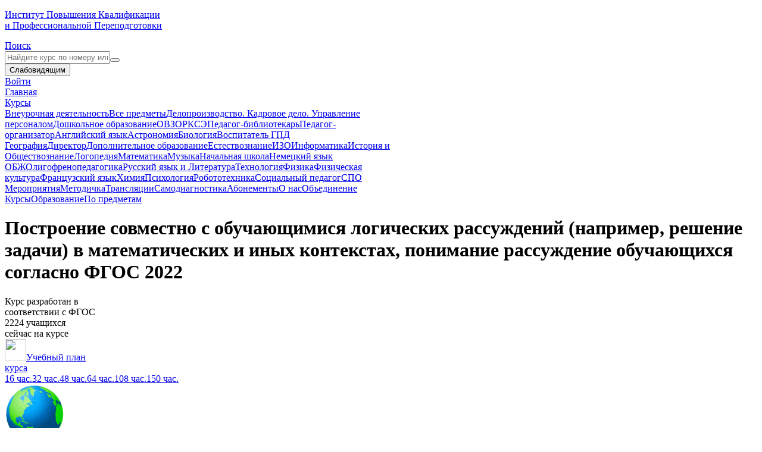

--- FILE ---
content_type: text/html; charset=utf-8
request_url: https://www.institute-of-education.com/courses/4537
body_size: 22184
content:
<!DOCTYPE html><html class="html no-js" data-turbo="true" lang="ru"><head><meta charset="utf-8" /><meta content="F9UTaF6_sPK3UpjHM0kaOLcBUbdeYedOLuYCLlEeSVk" name="google-site-verification" /><meta content="6d02345097995581" name="yandex-verification" /><meta content="5ac987b54c6c786b" name="yandex-verification" /><meta content="width=device-width, initial-scale=1, viewport-fit=cover" name="viewport" /><meta content="https://www.institute-of-education.com" name="appHost" /><meta content="https://www.institute-of-education.com" name="appRoot" /><meta content="guest" name="userID" /><meta content="/courses/4537?locale=undefinedLocale" name="specialLocalizedURL" /><meta content="same-origin" name="view-transition" /><meta content="Цель курса:&amp;nbsp;совершенствование профессиональных компетенций учителей математики&amp;nbsp; в рамках имеющейся квалификации." name="description"></meta><meta content="Цель курса:&amp;nbsp;совершенствование профессиональных компетенций учителей математики&amp;nbsp; в рамках имеющейся квалификации." property="og:description"></meta><meta content="Институт повышения квалификации и профессиональной переподготовки" property="og:site_name"></meta><meta content="«Построение  совместно с обучающимися логических рассуждений (например, решение задачи) в математических и иных контекстах, понимание рассуждение обучающихся согласно ФГОС 2022»" property="og:title"></meta><meta content="https://www.institute-of-education.com/courses/4537" property="og:url"></meta><meta content="https://www.institute-of-education.com/images/logo-blue.png" property="og:image"></meta><title>«Построение  совместно с обучающимися логических рассуждений (например, решение задачи) в математических и иных контекстах, понимание рассуждение обучающихся согласно ФГОС 2022»</title><meta name="csrf-param" content="authenticity_token" />
<meta name="csrf-token" content="ARGUFA64DK0dnaLTHIFRf_8FLPHgGj6z1VDgoV0FfA-CEl50fofINiGVhw9DhfaN_-zDj-mFTC4XbkCu2pWtsg" /><meta name="csp-nonce" content="8/lwtSVnLAMkO/QjYuqVoA==" /><link rel="stylesheet" href="https://www.institute-of-education.com/assets/web/application-804a00f0f610d8b9e54069bc62bc110a5bdc4a685c237e2c7487e3b3b4c234b6.css" media="all" /><script src="https://www.institute-of-education.com/assets/web/application-2eaa8d3649fa6312d2f0a3be2ed6b7465fb64d5507b7b9a8c2da6437bccbb39d.js"></script><script src="https://www.institute-of-education.com/vite/assets/application-DSTXEFVn.js" crossorigin="anonymous" type="module"></script><link rel="stylesheet" href="https://www.institute-of-education.com/vite/assets/application-pNdrqGRX.css" media="all" /><script data-website-id="d0c98b1c-1922-4d58-a1b8-f72e55d8ccfa" defer="" src="https://cloud.umami.is/script.js"></script><script data-domain="institute-of-education.com" defer="" src="https://plausible.io/js/script.file-downloads.hash.outbound-links.js"></script><link rel="apple-touch-icon" sizes="120x120" href="/apple-touch-icon.png?v=qABXvpBydp">
<link rel="icon" type="image/png" sizes="32x32" href="/favicon-32x32.png?v=qABXvpBydp">
<link rel="icon" type="image/png" sizes="16x16" href="/favicon-16x16.png?v=qABXvpBydp">
<link rel="manifest" href="/site.webmanifest?v=qABXvpBydp">
<link rel="shortcut icon" href="/favicon.ico?v=qABXvpBydp">
<meta name="msapplication-TileColor" content="#ffffff">
<meta name="theme-color" content="#ffffff">
</head><body class="body soda-layout body_desktop"><div class="soda-main" id="top"><div class="soda-main__content"><div class="soda-header p-4 py-2 dn_print md:py-4"><div class="flex justify-between items-center -m-2"><div class="m-2 order-1"><a class="globe-textual-logo" href="/"><div class="globe-logo globe-logo_78px hidden sm:block"><div class="globe-logo__earth"></div></div><div class="globe-textual-logo__label"><p>Институт Повышения Квалификации
<br />и Профессиональной Переподготовки
</p></div></a></div><div class="m-2 order-3 soda-header__aside row items-center flex-nowrap"><div class="dropdown"><a class="button ios-button text-gray-700 with-tooltip" data-template="search_menu" data-tippy-interactive="true" data-tippy-theme="light" data-tippy-maxWidth="720" href="javascript:;"><div class="ios-button__icon"><i class="fa fa-search"></i></div><div class="ios-button__label">Поиск</div></a><div class="hidden p-2" id="search_menu" style="width: 370px;"><form id="form_universal" action="/search" accept-charset="UTF-8" method="get"><input type="hidden" name="id" id="id" value="4537" autocomplete="off" /><div class="one-field-form form w-full"><input type="text" name="q" id="q" value="" class="input h-36px" placeholder="Найдите курс по номеру или названию" autocomplete="off" /><button name="button" type="submit" class="button button_36px"><i class="fa fa-search"></i></button></div></form></div></div><button class="button ios-button bvi-open" title="Версия сайта для слабовидящих"><div class="ios-button__icon"><i class="fa fa-eye"></i></div><div class="ios-button__label">Слабовидящим</div></button><a class="button ios-button" href="/users/sign_in"><div class="ios-button__icon"><i class="fa fa-sign-in"></i></div><div class="ios-button__label">Войти</div></a></div><div class="m-2 order-4 w-full xl:order-2 xl:w-auto xl:flex-1" style="min-width: 350px;"><div class="nav-list"><a class="nav-item" href="/">Главная</a><div class="dropdown"><a class="nav-item with-tooltip" data-template="main_menu" data-tippy-interactive="true" data-tippy-theme="light" data-tippy-maxWidth="720" href="/course_categories">Курсы<b class="caret"></b></a><div class="hidden" id="main_menu" style="width: 720px;"><div class="p-2"><div class="flex flex-wrap -my-2 -mx-2"><div class="flex flex-wrap flex-auto my-2"><div class="my-0 mx-2 flex-1" style="min-width: 160px;"><a class="link block fz-0" href="/course_categories/22">Внеурочная деятельность</a><a class="link block fz-0" href="/course_categories/vse-predmeti">Все предметы</a><a class="link block fz-0" href="/course_categories/108">Делопроизводство. Кадровое дело. Управление персоналом</a><a class="link block fz-0" href="/course_categories/52">Дошкольное образование</a><a class="link block fz-0" href="/course_categories/6">ОВЗ</a><a class="link block fz-0" href="/course_categories/48">ОРКСЭ</a><a class="link block fz-0" href="/course_categories/50">Педагог-библиотекарь</a><a class="link block fz-0" href="/course_categories/51">Педагог-организатор</a><a class="link block fz-0" href="/course_categories/35">Английский язык</a><a class="link block fz-0" href="/course_categories/23">Астрономия</a><a class="link block fz-0" href="/course_categories/33">Биология</a><a class="link block fz-0" href="/course_categories/40">Воспитатель ГПД</a></div><div class="my-0 mx-2 flex-1" style="min-width: 160px;"><a class="link block fz-0" href="/course_categories/30">География</a><a class="link block fz-0" href="/course_categories/25">Директор</a><a class="link block fz-0" href="/course_categories/21">Дополнительное образование</a><a class="link block fz-0" href="/course_categories/37">Естествознание</a><a class="link block fz-0" href="/course_categories/27">ИЗО</a><a class="link block fz-0" href="/course_categories/31">Информатика</a><a class="link block fz-0" href="/course_categories/38">История и Обществознание</a><a class="link block fz-0" href="/course_categories/24">Логопедия</a><a class="link block fz-0" href="/course_categories/11">Математика</a><a class="link block fz-0" href="/course_categories/29">Музыка</a><a class="link block fz-0" href="/course_categories/14">Начальная школа</a><a class="link block fz-0" href="/course_categories/43">Немецкий язык</a></div><div class="my-0 mx-2 flex-1" style="min-width: 160px;"><a class="link block fz-0" href="/course_categories/16">ОБЖ</a><a class="link block fz-0" href="/course_categories/28">Олигофренопедагогика</a><a class="link block fz-0" href="/course_categories/34">Русский язык и Литература</a><a class="link block fz-0" href="/course_categories/13">Технология</a><a class="link block fz-0" href="/course_categories/15">Физика</a><a class="link block fz-0" href="/course_categories/32">Физическая культура</a><a class="link block fz-0" href="/course_categories/19">Французский язык</a><a class="link block fz-0" href="/course_categories/26">Химия</a><a class="link block fz-0" href="/course_categories/57">Психология</a><a class="link block fz-0" href="/course_categories/193">Робототехника</a><a class="link block fz-0" href="/course_categories/53">Социальный педагог</a><a class="link block fz-0" href="/course_categories/56">СПО</a></div></div></div></div></div></div><a class="nav-item" href="/events">Мероприятия</a><a class="nav-item" href="/methodlib">Методичка</a><a class="nav-item" href="/broadcasts">Трансляции</a><a class="nav-item" href="/test">Самодиагностика</a><a class="nav-item" href="/season_tickets">Абонементы</a><a class="nav-item" href="/contacts?group=documents">О нас</a><a class="nav-item hover-button hover-button_yellow" href="/club">Объединение</a></div></div></div></div><div class="breadcrumb-list"><a class="breadcrumb-item" href="/course_categories">Курсы</a><a class="breadcrumb-item" href="/course_categories/education">Образование</a><a class="breadcrumb-item" href="/course_categories/po-predmetam">По предметам</a></div><div class="promo-section py-6 md:py-12"><div class="frame"><div class="container"><div class="flex flex-wrap justify-between relative -m-4"><div class="promo-section__body m-4 flex-1" style="min-width: 300px;"><div class="text-sm text-gray-300 uppercase mb-1"></div><h1 class="text-lg font-semibold m-0 md:text-2xl">Построение  совместно с обучающимися логических рассуждений (например, решение задачи) в математических и иных контекстах, понимание рассуждение обучающихся согласно ФГОС 2022</h1><div class="default-flex flex"><div class="flex__item"><div class="fgos-h-group"><div class="fgos-h-group__image fgos-h-group__image_bg"><div class="fgos-logo"></div></div><div class="fgos-h-group__title">Курс разработан в<br />соответствии с ФГОС</div></div></div><div class="flex__item ta_c" style="max-width: 200px;"><div class="fz-1 font-medium">2224 учащихся</div><div class="fz-m1">сейчас на курсе</div></div><div class="flex__item dropdown flip flip_closable" style="max-width: 300px;"><a data-target="dropdown_pdf_link" class="pdf-link link dropdown__toggle flip__toggle" href="javascript:;"><img style="height: 36px; width: 36px;" src="https://www.institute-of-education.com/assets/files/pdf-e7b7a9d2cdb4d4ac13271ce1e2652e321c35873828c9e6b18ea97965297a22e1.png" /><span class="fz_12 lh_18 text-white">Учебный план<br />курса</span></a><div class="dropdown__body flip__target" id="dropdown_pdf_link"><a class="link link_block" href="/curriculum?course_id=4537&amp;duration=16">16 час.</a><a class="link link_block" href="/curriculum?course_id=4537&amp;duration=32">32 час.</a><a class="link link_block" href="/curriculum?course_id=4537&amp;duration=48">48 час.</a><a class="link link_block" href="/curriculum?course_id=4537&amp;duration=64">64 час.</a><a class="link link_block" href="/curriculum?course_id=4537&amp;duration=108">108 час.</a><a class="link link_block" href="/curriculum?course_id=4537&amp;duration=150">150 час.</a></div></div><div class="flex__item" style="max-width: 250px;"><a class="author-link" href="/authors/2824"><div class="media"><div class="media-left"><img class="author-link__image media-object" src="https://www.institute-of-education.com/system/profiles/avatars/medium/60af3ea94c3df956e7d7801b89fe9bb23f230d19.png?1626297283" /></div><div class="media-body media-middle"><p><strong class="author-link__label">Автор курса</strong><br /><span class="author-link__name">ИПКиПП </span></p></div></div></a></div></div></div><div class="promo-section__aside m-4 flex-1" style="min-width: 300px; max-width: 300px;"><div class="a-cerd-list a-cerd-list_solid"><div class="social-cerd cerd cerd_grey pad_9 text-white" style="max-width: 300px;"><div class="cerd__title mb_6">Подать заявку на курс:</div><a class="button h-30px button_green block" style="margin: 0 0 6px;" href="/courses/4537/orders/new?payment_method=onetime">Подать заявку на курс</a><a class="button h-30px button_blue block" style="margin: 0 0 6px;" href="/courses/4537/bulk_orders/new">Подать заявку от юр. лица</a></div></div></div></div></div></div></div><div class="default-section"><div class="frame"><div class="container"><div class="course-media media media_sticky flex-wrap"><div class="flex-1 media__body" style="min-width: 300px;"><div style="margin-bottom: 24px;"><div class="html-section"><p>Цель курса:&nbsp;совершенствование профессиональных компетенций учителей математики&nbsp; в рамках имеющейся квалификации.</p>
</div></div><div class="html-section"><p>Программа дополнительного профессионального образования (повышения квалификации) «Построение  совместно с обучающимися логических рассуждений (например, решение задачи) в математических и иных контекстах, понимание рассуждение обучающихся согласно ФГОС 2022» разработана в соответствии с требованиями, установленными к дополнительным профессиональным программам (приказ Министерства образования и науки Российской Федерации от 1 июля 2013 г. N 499 "Об утверждении Порядка организации и осуществления образовательной деятельности по дополнительным профессиональным программам" и методическими рекомендациями по разработке дополнительных профессиональных программ на основе профессиональных стандартов от 01 сентября 2023 г.).</p></div><div class="images-flex flex mb_24"><a class="flex__item" target="_blank" data-gallery="document-samples" href="/static-assets/pdf-docs/document-kpk-backside.jpg"><img class="block" src="https://www.institute-of-education.com/static-assets/pdf-docs/document-kpk-backside-thumb.jpg" /></a><a class="flex__item" target="_blank" data-gallery="document-samples" href="/static-assets/pdf-docs/document-kpk-frontside-sample.jpg"><img class="block" src="https://www.institute-of-education.com/static-assets/pdf-docs/document-kpk-frontside-thumb.jpg" /></a></div><div class="mb-6 cerd bg-green-50"><div class="flex flex-nowrap items-center relative z-10"><div class="m-2 -my-3 max-w-[150px]"><img class="block w-full rounded-sm border border-solid border-gray-300" src="https://www.institute-of-education.com/static-assets/pdf-docs/custom_course_museum_thumb.jpg?v=2" /></div><div class="m-2 lg:mb-24"><div class="font-semibold mb-3">В рамках данного курса вы можете пройти стажировки в ведущих музеях России, и получить официальные документы о прохождении стажировок</div><div class="flex flex-wrap -m-1"><div class="m-1"><a data-scroll="true" class="button h-30px button_green" href="#internship">Смотреть стажировки</a></div><div class="m-1"><a data-scroll="true" class="button h-30px button_green" href="#internship">Получить документы</a></div></div></div></div><div class="py-3 overflow-hidden relative hidden lg:block lg:-mt-24"><div class="animated-line_museums"></div></div></div><div class="flex flex-nowrap mb-6"><div class="mr-3"><img class="w-16 md:w-32" src="https://www.institute-of-education.com/assets/image-moneyback-3d8dd87989c923f73577dd5b384f525e947f27cde1a44c2dbb8e93d563361aa5.png" /></div><div><div class="font-medium mb_6">Наш институт гарантирует полный возврат средств, если у Вас не приняли документы о прохождении повышения квалификации или профессиональной переподготовки.</div><div>Институт повышения квалификации и профессиональной переподготовки (ИПКиПП), ведущая в России некоммерческая образовательная организация дополнительного профессионального образования.</div></div></div><div class="flex flex-nowrap mb-6"><div class="mr-3"><img class="w-16 md:w-32" src="https://www.institute-of-education.com/assets/image-guarantee-93824bc2aef5612abffa80521fbe4588d7aa60918dad859d96acdae1ca3a42a7.png" /></div><div><div class="font-medium mb_6">100% документы, установленные государством образца.</div><div>Получаемые Вами документы о прохождении обучения в нашем институте выполнены на официальных бланках, каждый документ об образовании имеет государственный номер, документы изготовлены на ГОСзнаке и имеют несколько степеней защиты. Проходите обучение только в официальных образовательных организациях</div></div></div><div class="modules-list"><div class="modules-item"><div class="modules-item__number w-12 md:w-16"><i class="fa fa-file-text-o"></i></div><div class="modules-item__body"><div class="modules-item__title">Федеральный государственный образовательный стандарт 2022</div><div class="modules-item__text"><span>ФГОС НОО 2022</span> <a target="_blank" rel="noopener" class="link" href="/huge-assets/FGOS-NOO.pdf">Просмотреть документ</a><br /><span>ФГОС ООО 2022</span> <a target="_blank" rel="noopener" class="link" href="/huge-assets/FGOS-OOO.pdf">Просмотреть документ</a></div></div></div></div><div class="text-lg text-red-700 font-semibold">Занятия будут доступны с 30 мая 2022</div><h2 id="internship">Государственные и муниципальные учреждения-партнеры ИПКиПП (в курсе доступны стажировки)</h2><div class="modules-list"><div class="modules-item relative no-underline"><div class="modules-item__number w-12 md:w-16"><span class="text-gray-700">1</span></div><div class="modules-item__body"><a data-micromodal-trigger="modal_micro_course_museum_promo" class="link block font-semibold mb-2" href="javascript:;">«Примеры патриотизма в истории Тихоокеанского флота»</a><div class="modules-item__text">При поддержке музея ««Военно-исторический музей Тихоокеанского флота» МО РФ»</div></div><div class="modules-item__number mr-3 w-36 hidden relative lg:block"><img class="w-full h-full max-w-36 max-h-36 object-contain block" src="https://www.institute-of-education.com/static/thumbs-museums/logo-vim-tof.png" /></div></div><div class="modules-item relative no-underline"><div class="modules-item__number w-12 md:w-16"><span class="text-gray-700">2</span></div><div class="modules-item__body"><a data-micromodal-trigger="modal_micro_course_museum_promo" class="link block font-semibold mb-2" href="javascript:;">«Три новеллы о любви к Родине»</a><div class="modules-item__text">При поддержке музея «СПб ГБУ &quot;Музей истории Кронштадта&quot;»</div></div><div class="modules-item__number mr-3 w-36 hidden relative lg:block"><img class="w-full h-full max-w-36 max-h-36 object-contain block" src="https://www.institute-of-education.com/static/thumbs-museums/logo-kronshtadt.jpg" /></div></div><div class="modules-item relative no-underline"><div class="modules-item__number w-12 md:w-16"><span class="text-gray-700">3</span></div><div class="modules-item__body"><a data-micromodal-trigger="modal_micro_course_museum_promo" class="link block font-semibold mb-2" href="javascript:;">Лекция «Нонконформизм вчера, сегодня, завтра»</a><a data-micromodal-trigger="modal_micro_course_museum_promo" class="link block font-semibold mb-2" href="javascript:;">К 100-летию революции в России Лекция «Моряки штурмуют Зимний»</a><a data-micromodal-trigger="modal_micro_course_museum_promo" class="link block font-semibold mb-2" href="javascript:;">«Кисет из блокадного Ленинграда»</a><div class="modules-item__text">При поддержке музея «Федеральное государственное бюджетное учреждение культуры &quot;Государственный музей политической истории России&quot;»</div></div><div class="modules-item__number mr-3 w-36 hidden relative lg:block"><img class="w-full h-full max-w-36 max-h-36 object-contain block" src="https://www.institute-of-education.com/static/thumbs-museums/logo-polytical.png" /></div></div><div class="modules-item relative no-underline"><div class="modules-item__number w-12 md:w-16"><span class="text-gray-700">4</span></div><div class="modules-item__body"><a data-micromodal-trigger="modal_micro_course_museum_promo" class="link block font-semibold mb-2" href="javascript:;">«Личность в истории. В.С. Черномырдин»</a><div class="modules-item__text">При поддержке музея «Музей Виктора Степановича Черномырдина»</div></div><div class="modules-item__number mr-3 w-36 hidden relative lg:block"><img class="w-full h-full max-w-36 max-h-36 object-contain block" src="https://www.institute-of-education.com/static/thumbs-museums/logo-chernomirdin.png" /></div></div><div class="modules-item relative no-underline"><div class="modules-item__number w-12 md:w-16"><span class="text-gray-700">5</span></div><div class="modules-item__body"><a data-micromodal-trigger="modal_micro_course_museum_promo" class="link block font-semibold mb-2" href="javascript:;">Патриоты Древней Руси в «Слове о полку Игореве»</a><div class="modules-item__text">При поддержке музея «Литературный музей - филиал Областного бюджетного учреждения культуры «Курский областной краеведческий музей»»</div></div><div class="modules-item__number mr-3 w-36 hidden relative lg:block"><img class="w-full h-full max-w-36 max-h-36 object-contain block" src="https://www.institute-of-education.com/static/thumbs-museums/logo-klm.png" /></div></div><div class="modules-item relative no-underline"><div class="modules-item__number w-12 md:w-16"><span class="text-gray-700">6</span></div><div class="modules-item__body"><a data-micromodal-trigger="modal_micro_course_museum_promo" class="link block font-semibold mb-2" href="javascript:;">Онлайн-экскурсия по выставке «Высота»</a><a data-micromodal-trigger="modal_micro_course_museum_promo" class="link block font-semibold mb-2" href="javascript:;">Аудиолекция о 189-ой дивизии Ленинградского фронта и поисковых работах</a><div class="modules-item__text">При поддержке музея «Санкт-Петербургское государственное бюджетное учреждение «Историко-литературный музей города Пушкина»»</div></div><div class="modules-item__number mr-3 w-36 hidden relative lg:block"><img class="w-full h-full max-w-36 max-h-36 object-contain block" src="https://www.institute-of-education.com/static/thumbs-museums/logo-goroda-pushkina.png" /></div></div><div class="modules-item relative no-underline"><div class="modules-item__number w-12 md:w-16"><span class="text-gray-700">7</span></div><div class="modules-item__body"><a data-micromodal-trigger="modal_micro_course_museum_promo" class="link block font-semibold mb-2" href="javascript:;">«История ВС РФ во время Второй мировой войны (Великой Отечественной)»</a><div class="modules-item__text">При поддержке музея «Муниципальное бюджетное учреждение культуры Ангарского городского округа «Городской музей»»</div></div><div class="modules-item__number mr-3 w-36 hidden relative lg:block"><img class="w-full h-full max-w-36 max-h-36 object-contain block" src="https://www.institute-of-education.com/static/thumbs-museums/logo-clock.jpg" /></div></div><div class="modules-item relative no-underline"><div class="modules-item__number w-12 md:w-16"><span class="text-gray-700">8</span></div><div class="modules-item__body"><a data-micromodal-trigger="modal_micro_course_museum_promo" class="link block font-semibold mb-2" href="javascript:;">Космонавты патриоты России земли Чувашской</a><a data-micromodal-trigger="modal_micro_course_museum_promo" class="link block font-semibold mb-2" href="javascript:;">Экскурсия по Мемориальному комплексу летчика-космонавта СССР А.Г. Николаева</a><div class="modules-item__text">При поддержке музея «Бюджетное учреждение Чувашской Республики &quot;Мемориальный комплекс летчика-космонавта СССР А.Г. Николаева&quot; Министерства культуры, по делам национальностей и архивного дела Чувашской Республики»</div></div><div class="modules-item__number mr-3 w-36 hidden relative lg:block"><img class="w-full h-full max-w-36 max-h-36 object-contain block" src="https://www.institute-of-education.com/static/thumbs-museums/logo-nikolaeva.png" /></div></div><div class="modules-item relative no-underline"><div class="modules-item__number w-12 md:w-16"><span class="text-gray-700">9</span></div><div class="modules-item__body"><a data-micromodal-trigger="modal_micro_course_museum_promo" class="link block font-semibold mb-2" href="javascript:;">Тематическое занятие для детей старшей группы «Юные защитники родины»</a><div class="modules-item__text">При поддержке музея «Военно-исторический музей «Юные защитники Родины»»</div></div><div class="modules-item__number mr-3 w-36 hidden relative lg:block"><img class="w-full h-full max-w-36 max-h-36 object-contain block" src="https://www.institute-of-education.com/static/thumbs-museums/logo-young-zarod.png" /></div></div><div class="modules-item relative no-underline"><div class="modules-item__number w-12 md:w-16"><span class="text-gray-700">10</span></div><div class="modules-item__body"><a data-micromodal-trigger="modal_micro_course_museum_promo" class="link block font-semibold mb-2" href="javascript:;">История литературы и литературного языка</a><a data-micromodal-trigger="modal_micro_course_museum_promo" class="link block font-semibold mb-2" href="javascript:;">Александр Невский «Злогорькие годы»</a><a data-micromodal-trigger="modal_micro_course_museum_promo" class="link block font-semibold mb-2" href="javascript:;">Конспект занятия познавательного развития с использованием русской народной деревянной игрушки</a><a data-micromodal-trigger="modal_micro_course_museum_promo" class="link block font-semibold mb-2" href="javascript:;">Патриотизм русских писателей эмигрантов</a><div class="modules-item__text">При поддержке музея «МУК &quot;Музей-заповедник &quot;Подолье&quot;»</div></div><div class="modules-item__number mr-3 w-36 hidden relative lg:block"><img class="w-full h-full max-w-36 max-h-36 object-contain block" src="https://www.institute-of-education.com/static/thumbs-museums/logo-podolie.png" /></div></div><div class="modules-item relative no-underline"><div class="modules-item__number w-12 md:w-16"><span class="text-gray-700">11</span></div><div class="modules-item__body"><a data-micromodal-trigger="modal_micro_course_museum_promo" class="link block font-semibold mb-2" href="javascript:;">Видео-экскурсия по мемориальной выставке «Чтобы помнили...»</a><div class="modules-item__text">При поддержке музея «СПб ГБУК ГМП «Исаакиевский собор»»</div></div><div class="modules-item__number mr-3 w-36 hidden relative lg:block"><img class="w-full h-full max-w-36 max-h-36 object-contain block" src="https://www.institute-of-education.com/static/thumbs-museums/logo-issak.png" /></div></div><div class="modules-item relative no-underline"><div class="modules-item__number w-12 md:w-16"><span class="text-gray-700">12</span></div><div class="modules-item__body"><a data-micromodal-trigger="modal_micro_course_museum_promo" class="link block font-semibold mb-2" href="javascript:;">«Навеки останусь верен России...»</a><div class="modules-item__text">При поддержке музея «Бюджетное учреждение культуры Удмуртской Республики &quot;Государственный  мемориально-архитектурный комплекс «Музей-усадьба П.И. Чайковского»&quot;»</div></div><div class="modules-item__number mr-3 w-36 hidden relative lg:block"><img class="w-full h-full max-w-36 max-h-36 object-contain block" src="https://www.institute-of-education.com/static/thumbs-museums/logo-chaikovsky.png" /></div></div><div class="modules-item relative no-underline"><div class="modules-item__number w-12 md:w-16"><span class="text-gray-700">13</span></div><div class="modules-item__body"><a data-micromodal-trigger="modal_micro_course_museum_promo" class="link block font-semibold mb-2" href="javascript:;">Тематическое занятие «Танкоград»</a><a data-micromodal-trigger="modal_micro_course_museum_promo" class="link block font-semibold mb-2" href="javascript:;">Танкисты-добровольцы Южного Урала</a><div class="modules-item__text">При поддержке музея «Обласное государственное бюджетное учреждение культуры &quot;Государственный исторический музей Южного Урала&quot;»</div></div><div class="modules-item__number mr-3 w-36 hidden relative lg:block"><img class="w-full h-full max-w-36 max-h-36 object-contain block" src="https://www.institute-of-education.com/static/thumbs-museums/logo-gim.png" /></div></div><div class="modules-item relative no-underline"><div class="modules-item__number w-12 md:w-16"><span class="text-gray-700">14</span></div><div class="modules-item__body"><a data-micromodal-trigger="modal_micro_course_museum_promo" class="link block font-semibold mb-2" href="javascript:;">Великая Отечественная Война. Герои. Слава</a><div class="modules-item__text">При поддержке музея «Ирбитский музей народного быта»</div></div><div class="modules-item__number mr-3 w-36 hidden relative lg:block"><img class="w-full h-full max-w-36 max-h-36 object-contain block" src="https://www.institute-of-education.com/static/thumbs-museums/logo-irbit.jpg" /></div></div><div class="modules-item relative no-underline"><div class="modules-item__number w-12 md:w-16"><span class="text-gray-700">15</span></div><div class="modules-item__body"><a data-micromodal-trigger="modal_micro_course_museum_promo" class="link block font-semibold mb-2" href="javascript:;">«Поэзия акварели Виталия Валькова». Мастер-класс</a><a data-micromodal-trigger="modal_micro_course_museum_promo" class="link block font-semibold mb-2" href="javascript:;">От эскиза к картине</a><a data-micromodal-trigger="modal_micro_course_museum_promo" class="link block font-semibold mb-2" href="javascript:;">Кто же он колхозник</a><a data-micromodal-trigger="modal_micro_course_museum_promo" class="link block font-semibold mb-2" href="javascript:;">Тур по Тесинскому художественному музею</a><div class="modules-item__text">При поддержке музея «Муниципальное бюджетное учреждение культуры &quot;Тесинский художественный музей&quot;»</div></div><div class="modules-item__number mr-3 w-36 hidden relative lg:block"><img class="w-full h-full max-w-36 max-h-36 object-contain block" src="https://www.institute-of-education.com/static/thumbs-museums/logo-tesinsky.jpg" /></div></div><div class="modules-item relative no-underline"><div class="modules-item__number w-12 md:w-16"><span class="text-gray-700">16</span></div><div class="modules-item__body"><a data-micromodal-trigger="modal_micro_course_museum_promo" class="link block font-semibold mb-2" href="javascript:;">Крым на литературной карте мира</a><a data-micromodal-trigger="modal_micro_course_museum_promo" class="link block font-semibold mb-2" href="javascript:;">Жизнь и творчество Александра Грина</a><div class="modules-item__text">При поддержке музея «Муниципальное бюджетное учреждение культуры &quot;Феодосский литературно-мемориальный музей А.С.Грина муниципального образования городской округ Феодосия республика Крым&quot;»</div></div><div class="modules-item__number mr-3 w-36 hidden relative lg:block"><img class="w-full h-full max-w-36 max-h-36 object-contain block" src="https://www.institute-of-education.com/static/thumbs-museums/logo-feodosia.jpg" /></div></div><div class="modules-item relative no-underline"><div class="modules-item__number w-12 md:w-16"><span class="text-gray-700">17</span></div><div class="modules-item__body"><a data-micromodal-trigger="modal_micro_course_museum_promo" class="link block font-semibold mb-2" href="javascript:;">Презентация диафильма «Самолет не вернулся» (1965)</a><div class="modules-item__text">При поддержке музея «Государственное бюджетное учреждение культуры Республики Крым  &quot;Алуштинский литературно-мемориальный музей С.Н. Сергеева-Ценского&quot;»</div></div><div class="modules-item__number mr-3 w-36 hidden relative lg:block"><img class="w-full h-full max-w-36 max-h-36 object-contain block" src="https://www.institute-of-education.com/static/thumbs-museums/logo-alushta.jpg" /></div></div><div class="modules-item relative no-underline"><div class="modules-item__number w-12 md:w-16"><span class="text-gray-700">18</span></div><div class="modules-item__body"><a data-micromodal-trigger="modal_micro_course_museum_promo" class="link block font-semibold mb-2" href="javascript:;">Проект «Вернусь живым» (фронтовая биография Белгородских писателей)</a><div class="modules-item__text">При поддержке музея «Государственное бюджетное учреждение культуры &quot;Белгородский государственный литературный музей&quot;»</div></div><div class="modules-item__number mr-3 w-36 hidden relative lg:block"><img class="w-full h-full max-w-36 max-h-36 object-contain block" src="https://www.institute-of-education.com/static/thumbs-museums/logo-belgorodsky.png" /></div></div><div class="modules-item relative no-underline"><div class="modules-item__number w-12 md:w-16"><span class="text-gray-700">19</span></div><div class="modules-item__body"><a data-micromodal-trigger="modal_micro_course_museum_promo" class="link block font-semibold mb-2" href="javascript:;">Фрагмент экскурсии «Фронту. Родине. Победе. Герой советского союза М. С. Шумилов»</a><a data-micromodal-trigger="modal_micro_course_museum_promo" class="link block font-semibold mb-2" href="javascript:;">«Поисковые отряды Шадринска»</a><div class="modules-item__text">При поддержке музея «Муниципальное бюджетное учреждение       
Шадринский краеведческий музей      
 имени В.П.Бирюкова»</div></div><div class="modules-item__number mr-3 w-36 hidden relative lg:block"><img class="w-full h-full max-w-36 max-h-36 object-contain block" src="https://www.institute-of-education.com/static/thumbs-museums/logo-birukova.png" /></div></div><div class="modules-item relative no-underline"><div class="modules-item__number w-12 md:w-16"><span class="text-gray-700">20</span></div><div class="modules-item__body"><a data-micromodal-trigger="modal_micro_course_museum_promo" class="link block font-semibold mb-2" href="javascript:;">«Поезд милосердия (тема &quot;Медики-герои&quot;)»</a><div class="modules-item__text">При поддержке музея «МАУК &quot;Череповецкое музейное объединение&quot;»</div></div><div class="modules-item__number mr-3 w-36 hidden relative lg:block"><img class="w-full h-full max-w-36 max-h-36 object-contain block" src="https://www.institute-of-education.com/static/thumbs-museums/logo-chermo.jpg" /></div></div><div class="modules-item relative no-underline"><div class="modules-item__number w-12 md:w-16"><span class="text-gray-700">21</span></div><div class="modules-item__body"><a data-micromodal-trigger="modal_micro_course_museum_promo" class="link block font-semibold mb-2" href="javascript:;">«Патриотизм на войне»</a><a data-micromodal-trigger="modal_micro_course_museum_promo" class="link block font-semibold mb-2" href="javascript:;">Проект «Внуки Победителей»</a><div class="modules-item__text">При поддержке музея «Муниципальное бюджетное учреждение «Чернушинский краеведческий музей имени Вячеслава Григорьевича Хлопина»»</div></div><div class="modules-item__number mr-3 w-36 hidden relative lg:block"><img class="w-full h-full max-w-36 max-h-36 object-contain block" src="https://www.institute-of-education.com/static/thumbs-museums/logo-chernushinsky.jpg" /></div></div><div class="modules-item relative no-underline"><div class="modules-item__number w-12 md:w-16"><span class="text-gray-700">22</span></div><div class="modules-item__body"><a data-micromodal-trigger="modal_micro_course_museum_promo" class="link block font-semibold mb-2" href="javascript:;">«С именем В.П. Чкалова в бой»</a><div class="modules-item__text">При поддержке музея «Муниципальное бюджетное учреждение культуры &quot;Мемориальный музей В.П.Чкалова&quot;»</div></div><div class="modules-item__number mr-3 w-36 hidden relative lg:block"><img class="w-full h-full max-w-36 max-h-36 object-contain block" src="https://www.institute-of-education.com/static/thumbs-museums/logo-chkalova.jpg" /></div></div><div class="modules-item relative no-underline"><div class="modules-item__number w-12 md:w-16"><span class="text-gray-700">23</span></div><div class="modules-item__body"><a data-micromodal-trigger="modal_micro_course_museum_promo" class="link block font-semibold mb-2" href="javascript:;">«Подвиг защитниц Воронежа в 1942-1943 гг»</a><div class="modules-item__text">При поддержке музея «МБУК ЦВПВ «Музей-диорама» г. Воронеж»</div></div><div class="modules-item__number mr-3 w-36 hidden relative lg:block"><img class="w-full h-full max-w-36 max-h-36 object-contain block" src="https://www.institute-of-education.com/static/thumbs-museums/logo-diorama.jpg" /></div></div><div class="modules-item relative no-underline"><div class="modules-item__number w-12 md:w-16"><span class="text-gray-700">24</span></div><div class="modules-item__body"><a data-micromodal-trigger="modal_micro_course_museum_promo" class="link block font-semibold mb-2" href="javascript:;">«Командиры-подпольщики, вошедшие в историю партизанского движения»</a><div class="modules-item__text">При поддержке музея «Областное государственное учреждение культуры &quot;Дмитриевский государственный краеведческий музей имени А.В.Вангенгейма&quot; Курской области)»</div></div><div class="modules-item__number mr-3 w-36 hidden relative lg:block"><img class="w-full h-full max-w-36 max-h-36 object-contain block" src="https://www.institute-of-education.com/static/thumbs-museums/logo-dmitrievsky.jpg" /></div></div><div class="modules-item relative no-underline"><div class="modules-item__number w-12 md:w-16"><span class="text-gray-700">25</span></div><div class="modules-item__body"><a data-micromodal-trigger="modal_micro_course_museum_promo" class="link block font-semibold mb-2" href="javascript:;">Экскурсия по экомузею Юлия и Галины Селедкиных</a><div class="modules-item__text">При поддержке музея «Экомузей Юлия и Галины Селедкиных»</div></div><div class="modules-item__number mr-3 w-36 hidden relative lg:block"><img class="w-full h-full max-w-36 max-h-36 object-contain block" src="https://www.institute-of-education.com/static/thumbs-museums/logo-ecomuseum.jpg" /></div></div><div class="modules-item relative no-underline"><div class="modules-item__number w-12 md:w-16"><span class="text-gray-700">26</span></div><div class="modules-item__body"><a data-micromodal-trigger="modal_micro_course_museum_promo" class="link block font-semibold mb-2" href="javascript:;">«Т-34-85 — танк Победы»</a><div class="modules-item__text">При поддержке музея «Темрюкский историко-археологический музей-филиал ГБУК КК «КГИАМЗ им. Е.Д. Фелицына»»</div></div><div class="modules-item__number mr-3 w-36 hidden relative lg:block"><img class="w-full h-full max-w-36 max-h-36 object-contain block" src="https://www.institute-of-education.com/static/thumbs-museums/logo-felicina.png" /></div></div><div class="modules-item relative no-underline"><div class="modules-item__number w-12 md:w-16"><span class="text-gray-700">27</span></div><div class="modules-item__body"><a data-micromodal-trigger="modal_micro_course_museum_promo" class="link block font-semibold mb-2" href="javascript:;">«Выстояли и победили»</a><div class="modules-item__text">При поддержке музея «Музей гигиены СПб ГКУЗ «Городской центр медицинской профилактики»»</div></div><div class="modules-item__number mr-3 w-36 hidden relative lg:block"><img class="w-full h-full max-w-36 max-h-36 object-contain block" src="https://www.institute-of-education.com/static/thumbs-museums/logo-gcmp.png" /></div></div><div class="modules-item relative no-underline"><div class="modules-item__number w-12 md:w-16"><span class="text-gray-700">28</span></div><div class="modules-item__body"><a data-micromodal-trigger="modal_micro_course_museum_promo" class="link block font-semibold mb-2" href="javascript:;">«Победители и покорители»</a><div class="modules-item__text">При поддержке музея «Бюджетное учреждение Ханты-Мансийского автономного округа-Югры Музей геологии, нефти и газа»</div></div><div class="modules-item__number mr-3 w-36 hidden relative lg:block"><img class="w-full h-full max-w-36 max-h-36 object-contain block" src="https://www.institute-of-education.com/static/thumbs-museums/logo-geologii.png" /></div></div><div class="modules-item relative no-underline"><div class="modules-item__number w-12 md:w-16"><span class="text-gray-700">29</span></div><div class="modules-item__body"><a data-micromodal-trigger="modal_micro_course_museum_promo" class="link block font-semibold mb-2" href="javascript:;">Выставка «Пулей и словом»</a><div class="modules-item__text">При поддержке музея «ПбГБУК Государственный литературный музей «ХХ век»»</div></div><div class="modules-item__number mr-3 w-36 hidden relative lg:block"><img class="w-full h-full max-w-36 max-h-36 object-contain block" src="https://www.institute-of-education.com/static/thumbs-museums/logo-glmxxvek.png" /></div></div><div class="modules-item relative no-underline"><div class="modules-item__number w-12 md:w-16"><span class="text-gray-700">30</span></div><div class="modules-item__body"><a data-micromodal-trigger="modal_micro_course_museum_promo" class="link block font-semibold mb-2" href="javascript:;">«Поклонимся великим тем годам...»</a><div class="modules-item__text">При поддержке музея «Муниципальное бюджетное учреждение культуры &quot;Касимовский историко-культурный музей-заповедник&quot;»</div></div><div class="modules-item__number mr-3 w-36 hidden relative lg:block"><img class="w-full h-full max-w-36 max-h-36 object-contain block" src="https://www.institute-of-education.com/static/thumbs-museums/logo-kasimov.png" /></div></div><div class="modules-item relative no-underline"><div class="modules-item__number w-12 md:w-16"><span class="text-gray-700">31</span></div><div class="modules-item__body"><a data-micromodal-trigger="modal_micro_course_museum_promo" class="link block font-semibold mb-2" href="javascript:;">«Хранители будущего»</a><div class="modules-item__text">При поддержке музея «Государственное бюджетное учреждение Республики Крым &quot;Восточно-крымский историко-культурный музей-заповедник&quot;»</div></div><div class="modules-item__number mr-3 w-36 hidden relative lg:block"><img class="w-full h-full max-w-36 max-h-36 object-contain block" src="https://www.institute-of-education.com/static/thumbs-museums/logo-kerch.png" /></div></div><div class="modules-item relative no-underline"><div class="modules-item__number w-12 md:w-16"><span class="text-gray-700">32</span></div><div class="modules-item__body"><a data-micromodal-trigger="modal_micro_course_museum_promo" class="link block font-semibold mb-2" href="javascript:;">«Помним и гордимся»</a><div class="modules-item__text">При поддержке музея «Муниципальное бюджетное учреждение &quot;Климовский историко-краеведческий музей&quot;»</div></div><div class="modules-item__number mr-3 w-36 hidden relative lg:block"><img class="w-full h-full max-w-36 max-h-36 object-contain block" src="https://www.institute-of-education.com/static/thumbs-museums/logo-klimovsky.png" /></div></div><div class="modules-item relative no-underline"><div class="modules-item__number w-12 md:w-16"><span class="text-gray-700">33</span></div><div class="modules-item__body"><a data-micromodal-trigger="modal_micro_course_museum_promo" class="link block font-semibold mb-2" href="javascript:;">«Девушка наша проходит в шинели»</a><div class="modules-item__text">При поддержке музея «Районное муниципальное казенное учреждение «Колыванский краеведческий музей»»</div></div><div class="modules-item__number mr-3 w-36 hidden relative lg:block"><img class="w-full h-full max-w-36 max-h-36 object-contain block" src="https://www.institute-of-education.com/static/thumbs-museums/logo-kolyvan.jpg" /></div></div><div class="modules-item relative no-underline"><div class="modules-item__number w-12 md:w-16"><span class="text-gray-700">34</span></div><div class="modules-item__body"><a data-micromodal-trigger="modal_micro_course_museum_promo" class="link block font-semibold mb-2" href="javascript:;">«Курганинский район – земля Героев!»</a><a data-micromodal-trigger="modal_micro_course_museum_promo" class="link block font-semibold mb-2" href="javascript:;">«Герой Ленинградского неба. Владимир Серов»</a><div class="modules-item__text">При поддержке музея «МАУК «Курганинский исторический музей»»</div></div><div class="modules-item__number mr-3 w-36 hidden relative lg:block"><img class="w-full h-full max-w-36 max-h-36 object-contain block" src="https://www.institute-of-education.com/static/thumbs-museums/logo-kurganinsk.png" /></div></div><div class="modules-item relative no-underline"><div class="modules-item__number w-12 md:w-16"><span class="text-gray-700">35</span></div><div class="modules-item__body"><a data-micromodal-trigger="modal_micro_course_museum_promo" class="link block font-semibold mb-2" href="javascript:;">«Патриотизм солдатских матерей»</a><div class="modules-item__text">При поддержке музея «Муниципальное бюджетное учреждение культуры &quot;Лениногорский краеведческий музей&quot;»</div></div><div class="modules-item__number mr-3 w-36 hidden relative lg:block"><img class="w-full h-full max-w-36 max-h-36 object-contain block" src="https://www.institute-of-education.com/static/thumbs-museums/logo-leninogorsky.jpg" /></div></div><div class="modules-item relative no-underline"><div class="modules-item__number w-12 md:w-16"><span class="text-gray-700">36</span></div><div class="modules-item__body"><a data-micromodal-trigger="modal_micro_course_museum_promo" class="link block font-semibold mb-2" href="javascript:;">«Героический тыл – продолжением фронта он был!»</a><div class="modules-item__text">При поддержке музея «Муниципальное бюджетное учреждение культуры &quot;Историко-краеведческий музей имени С.М.Лисенкова&quot; Алькеевского муниципального района Республики Татарстан)»</div></div><div class="modules-item__number mr-3 w-36 hidden relative lg:block"><img class="w-full h-full max-w-36 max-h-36 object-contain block" src="https://www.institute-of-education.com/static/thumbs-museums/logo-lisenkova.jpg" /></div></div><div class="modules-item relative no-underline"><div class="modules-item__number w-12 md:w-16"><span class="text-gray-700">37</span></div><div class="modules-item__body"><a data-micromodal-trigger="modal_micro_course_museum_promo" class="link block font-semibold mb-2" href="javascript:;">«История города Мытищи как пример мужества и патриотизма»</a><div class="modules-item__text">При поддержке музея «Мытищинский историко художественный музей»</div></div><div class="modules-item__number mr-3 w-36 hidden relative lg:block"><img class="w-full h-full max-w-36 max-h-36 object-contain block" src="https://www.institute-of-education.com/static/thumbs-museums/logo-mytyshi.png" /></div></div><div class="modules-item relative no-underline"><div class="modules-item__number w-12 md:w-16"><span class="text-gray-700">38</span></div><div class="modules-item__body"><a data-micromodal-trigger="modal_micro_course_museum_promo" class="link block font-semibold mb-2" href="javascript:;">«Симфония жизни Николая Рериха»</a><div class="modules-item__text">При поддержке музея «МБУК &quot;Региональный музей Северного Приладожья&quot;»</div></div><div class="modules-item__number mr-3 w-36 hidden relative lg:block"><img class="w-full h-full max-w-36 max-h-36 object-contain block" src="https://www.institute-of-education.com/static/thumbs-museums/logo-priladozia.png" /></div></div><div class="modules-item relative no-underline"><div class="modules-item__number w-12 md:w-16"><span class="text-gray-700">39</span></div><div class="modules-item__body"><a data-micromodal-trigger="modal_micro_course_museum_promo" class="link block font-semibold mb-2" href="javascript:;">«Патриоты Ракитянского края»</a><div class="modules-item__text">При поддержке музея «Муниципальное учреждение культуры  &quot;Ракитянский краеведческий музей&quot;»</div></div><div class="modules-item__number mr-3 w-36 hidden relative lg:block"><img class="w-full h-full max-w-36 max-h-36 object-contain block" src="https://www.institute-of-education.com/static/thumbs-museums/logo-rakitiansky.png" /></div></div><div class="modules-item relative no-underline"><div class="modules-item__number w-12 md:w-16"><span class="text-gray-700">40</span></div><div class="modules-item__body"><a data-micromodal-trigger="modal_micro_course_museum_promo" class="link block font-semibold mb-2" href="javascript:;">Мини-фильмы о войне</a><div class="modules-item__text">При поддержке музея «Муниципальное казенное учреждение культуры «Районный краеведческий музей имени В.Я. Шишкова»»</div></div><div class="modules-item__number mr-3 w-36 hidden relative lg:block"><img class="w-full h-full max-w-36 max-h-36 object-contain block" src="https://www.institute-of-education.com/static/thumbs-museums/logo-shishkova.jpg" /></div></div><div class="modules-item relative no-underline"><div class="modules-item__number w-12 md:w-16"><span class="text-gray-700">41</span></div><div class="modules-item__body"><a data-micromodal-trigger="modal_micro_course_museum_promo" class="link block font-semibold mb-2" href="javascript:;">«Занятие стендовым моделированием, как способ патриотического воспитания»</a><div class="modules-item__text">При поддержке музея «Музей им. М.В. Фрунзе, г. Шуя»</div></div><div class="modules-item__number mr-3 w-36 hidden relative lg:block"><img class="w-full h-full max-w-36 max-h-36 object-contain block" src="https://www.institute-of-education.com/static/thumbs-museums/logo-shuia.png" /></div></div><div class="modules-item relative no-underline"><div class="modules-item__number w-12 md:w-16"><span class="text-gray-700">42</span></div><div class="modules-item__body"><a data-micromodal-trigger="modal_micro_course_museum_promo" class="link block font-semibold mb-2" href="javascript:;">Виртуальные выставки, сюжеты и флешмобы музея-заповедника «Шушенское»</a><div class="modules-item__text">При поддержке музея «Краевое государственное бюджетное учреждение культуры Историко-этнографический музей-заповедник «Шушенское»»</div></div><div class="modules-item__number mr-3 w-36 hidden relative lg:block"><img class="w-full h-full max-w-36 max-h-36 object-contain block" src="https://www.institute-of-education.com/static/thumbs-museums/logo-shush.png" /></div></div><div class="modules-item relative no-underline"><div class="modules-item__number w-12 md:w-16"><span class="text-gray-700">43</span></div><div class="modules-item__body"><a data-micromodal-trigger="modal_micro_course_museum_promo" class="link block font-semibold mb-2" href="javascript:;">«Памяти воина, поэта, гражданина Алексея Карнаухова»</a><div class="modules-item__text">При поддержке музея «Муниципальное бюджетное учреждение культуры «Краеведческий музей» г. Саяногорск»</div></div><div class="modules-item__number mr-3 w-36 hidden relative lg:block"><img class="w-full h-full max-w-36 max-h-36 object-contain block" src="https://www.institute-of-education.com/static/thumbs-museums/logo-skm.png" /></div></div><div class="modules-item relative no-underline"><div class="modules-item__number w-12 md:w-16"><span class="text-gray-700">44</span></div><div class="modules-item__body"><a data-micromodal-trigger="modal_micro_course_museum_promo" class="link block font-semibold mb-2" href="javascript:;">Выставка фотографий «Праздники и лица» / Неделя памяти</a><div class="modules-item__text">При поддержке музея «Сосновоборский филиал государственное бюджетное учреждение культуры Ленинградской области &quot;Музейное агенство&quot;»</div></div><div class="modules-item__number mr-3 w-36 hidden relative lg:block"><img class="w-full h-full max-w-36 max-h-36 object-contain block" src="https://www.institute-of-education.com/static/thumbs-museums/logo-sosnovo-borsky.png" /></div></div><div class="modules-item relative no-underline"><div class="modules-item__number w-12 md:w-16"><span class="text-gray-700">45</span></div><div class="modules-item__body"><a data-micromodal-trigger="modal_micro_course_museum_promo" class="link block font-semibold mb-2" href="javascript:;">«Хасанские события 1938 года. История ещё не завершена…»</a><div class="modules-item__text">При поддержке музея «Муниципальное бюджетное учреждение “Краеведческий музей имени Н.И. Береговой городского округа Спасск-Дальний”.»</div></div><div class="modules-item__number mr-3 w-36 hidden relative lg:block"><img class="w-full h-full max-w-36 max-h-36 object-contain block" src="https://www.institute-of-education.com/static/thumbs-museums/logo-spassky.jpg" /></div></div><div class="modules-item relative no-underline"><div class="modules-item__number w-12 md:w-16"><span class="text-gray-700">46</span></div><div class="modules-item__body"><a data-micromodal-trigger="modal_micro_course_museum_promo" class="link block font-semibold mb-2" href="javascript:;">«Исторические картины»</a><div class="modules-item__text">При поддержке музея «Государственное бюджетное учреждение культуры Московской области &quot;Сергиево-Посадский государственный историко-художественный музей-заповедник&quot;»</div></div><div class="modules-item__number mr-3 w-36 hidden relative lg:block"><img class="w-full h-full max-w-36 max-h-36 object-contain block" src="https://www.institute-of-education.com/static/thumbs-museums/logo-spmz.png" /></div></div><div class="modules-item relative no-underline"><div class="modules-item__number w-12 md:w-16"><span class="text-gray-700">47</span></div><div class="modules-item__body"><a data-micromodal-trigger="modal_micro_course_museum_promo" class="link block font-semibold mb-2" href="javascript:;">«Павел Северный. Жизнь как роман»</a><a data-micromodal-trigger="modal_micro_course_museum_promo" class="link block font-semibold mb-2" href="javascript:;">«Письма с фронта»</a><div class="modules-item__text">При поддержке музея «Муниципальное бюджетное учреждение культуры Верхнеуфалейского городского округа «Историко-краеведческий музей»»</div></div><div class="modules-item__number mr-3 w-36 hidden relative lg:block"><img class="w-full h-full max-w-36 max-h-36 object-contain block" src="https://www.institute-of-education.com/static/thumbs-museums/logo-ufaley.jpg" /></div></div><div class="modules-item relative no-underline"><div class="modules-item__number w-12 md:w-16"><span class="text-gray-700">48</span></div><div class="modules-item__body"><a data-micromodal-trigger="modal_micro_course_museum_promo" class="link block font-semibold mb-2" href="javascript:;">«Салют, Победа»</a><div class="modules-item__text">При поддержке музея «Муниципальное автономное учреждение &quot;Музей истории города Улан-Удэ&quot;»</div></div><div class="modules-item__number mr-3 w-36 hidden relative lg:block"><img class="w-full h-full max-w-36 max-h-36 object-contain block" src="https://www.institute-of-education.com/static/thumbs-museums/logo-ulan.png" /></div></div><div class="modules-item relative no-underline"><div class="modules-item__number w-12 md:w-16"><span class="text-gray-700">49</span></div><div class="modules-item__body"><a data-micromodal-trigger="modal_micro_course_museum_promo" class="link block font-semibold mb-2" href="javascript:;">Видеоинтервью с ветераном Великой Отечественной войны Хейфецом Леонидом Исааковичем</a><div class="modules-item__text">При поддержке музея «Муниципальное учреждение культуры &quot;Унечский краеведческий музей&quot;»</div></div><div class="modules-item__number mr-3 w-36 hidden relative lg:block"><img class="w-full h-full max-w-36 max-h-36 object-contain block" src="https://www.institute-of-education.com/static/thumbs-museums/logo-unech.jpg" /></div></div><div class="modules-item relative no-underline"><div class="modules-item__number w-12 md:w-16"><span class="text-gray-700">50</span></div><div class="modules-item__body"><a data-micromodal-trigger="modal_micro_course_museum_promo" class="link block font-semibold mb-2" href="javascript:;">«Патриоты России на примере Российской глубинки, Псковской области»</a><div class="modules-item__text">При поддержке музея «Мемориальный дом-музей ак. И. М. Виноградова»</div></div><div class="modules-item__number mr-3 w-36 hidden relative lg:block"><img class="w-full h-full max-w-36 max-h-36 object-contain block" src="https://www.institute-of-education.com/static/thumbs-museums/logo-vluki.jpg" /></div></div><div class="modules-item relative no-underline"><div class="modules-item__number w-12 md:w-16"><span class="text-gray-700">51</span></div><div class="modules-item__body"><a data-micromodal-trigger="modal_micro_course_museum_promo" class="link block font-semibold mb-2" href="javascript:;">«Я людям отдал все сполна…»</a><div class="modules-item__text">При поддержке музея «Муниципальное Бюджетное Учреждение Культуры «Краеведческий музей г. Юрги»»</div></div><div class="modules-item__number mr-3 w-36 hidden relative lg:block"><img class="w-full h-full max-w-36 max-h-36 object-contain block" src="https://www.institute-of-education.com/static/thumbs-museums/logo-yurgi.png" /></div></div><div class="modules-item relative no-underline"><div class="modules-item__number w-12 md:w-16"><span class="text-gray-700">52</span></div><div class="modules-item__body"><a data-micromodal-trigger="modal_micro_course_museum_promo" class="link block font-semibold mb-2" href="javascript:;">«Обелиск в память о воинах»</a><div class="modules-item__text">При поддержке музея «Государственное бюджетное учреждение ивановской области &quot;Областной музей &quot;Музей города Юрьевца&quot;»</div></div><div class="modules-item__number mr-3 w-36 hidden relative lg:block"><img class="w-full h-full max-w-36 max-h-36 object-contain block" src="https://www.institute-of-education.com/static/thumbs-museums/logo-yurievets.png" /></div></div><div class="modules-item relative no-underline"><div class="modules-item__number w-12 md:w-16"><span class="text-gray-700">53</span></div><div class="modules-item__body"><a data-micromodal-trigger="modal_micro_course_museum_promo" class="link block font-semibold mb-2" href="javascript:;">«Снова к прошлому взглядом приблизимся»</a><div class="modules-item__text">При поддержке музея «Муниципальное автономное учреждение культуры «Краснобаковский исторический музей»»</div></div><div class="modules-item__number mr-3 w-36 hidden relative lg:block"><img class="w-full h-full max-w-36 max-h-36 object-contain block" src="https://www.institute-of-education.com/static/thumbs-museums/logo-krasnobaevsky.jpg" /></div></div><div class="modules-item relative no-underline"><div class="modules-item__number w-12 md:w-16"><span class="text-gray-700">54</span></div><div class="modules-item__body"><a data-micromodal-trigger="modal_micro_course_museum_promo" class="link block font-semibold mb-2" href="javascript:;">«Испанские страсти» унтера Афонасия, камрада Атанасова, генерала Лапшова»</a><div class="modules-item__text">При поддержке музея «Государственное бюджетное учреждение культуры «Объединение государственных литературно-мемориальных музеев Пензенской области»»</div></div><div class="modules-item__number mr-3 w-36 hidden relative lg:block"><img class="w-full h-full max-w-36 max-h-36 object-contain block" src="https://www.institute-of-education.com/static/thumbs-museums/logo-muzlitpenza.png" /></div></div><div class="modules-item relative no-underline"><div class="modules-item__number w-12 md:w-16"><span class="text-gray-700">55</span></div><div class="modules-item__body"><a data-micromodal-trigger="modal_micro_course_museum_promo" class="link block font-semibold mb-2" href="javascript:;">«Сотый космонавт Земли - Виктор Савиных»</a><div class="modules-item__text">При поддержке музея «Кировское областное государственное бюджетное учреждение культуры &quot;Музей К.Э. Циолковского, авиации и космонавтики&quot;»</div></div><div class="modules-item__number mr-3 w-36 hidden relative lg:block"><img class="w-full h-full max-w-36 max-h-36 object-contain block" src="https://www.institute-of-education.com/static/thumbs-museums/logo-detsky.jpg" /></div></div><div class="modules-item relative no-underline"><div class="modules-item__number w-12 md:w-16"><span class="text-gray-700">56</span></div><div class="modules-item__body"><a data-micromodal-trigger="modal_micro_course_museum_promo" class="link block font-semibold mb-2" href="javascript:;">Видеоэкскурсия по выставке «Северный крестьянский дом в годы ВОВ»</a><div class="modules-item__text">При поддержке музея «Архангельский государственный музей деревянного зодчества и народного искусства «Малые Корелы»»</div></div><div class="modules-item__number mr-3 w-36 hidden relative lg:block"><img class="w-full h-full max-w-36 max-h-36 object-contain block" src="https://www.institute-of-education.com/static/thumbs-museums/logo-koreli.png" /></div></div><div class="modules-item relative no-underline"><div class="modules-item__number w-12 md:w-16"><span class="text-gray-700">57</span></div><div class="modules-item__body"><a data-micromodal-trigger="modal_micro_course_museum_promo" class="link block font-semibold mb-2" href="javascript:;">«Подвиг длиною в жизнь. Академик Лискун Е.Ф.»</a><div class="modules-item__text">При поддержке музея «Музей животноводства имени Е.Ф. Лискуна (ФГБОУ ВО Российский государственный аграрный университет имени К.А. Тимирязева)»</div></div><div class="modules-item__number mr-3 w-36 hidden relative lg:block"><img class="w-full h-full max-w-36 max-h-36 object-contain block" src="https://www.institute-of-education.com/static/thumbs-museums/logo-liskun.jpg" /></div></div><div class="modules-item relative no-underline"><div class="modules-item__number w-12 md:w-16"><span class="text-gray-700">58</span></div><div class="modules-item__body"><a data-micromodal-trigger="modal_micro_course_museum_promo" class="link block font-semibold mb-2" href="javascript:;">Примеры патриотизма в сохранении Успенского собора и монастыря острова-града Свияжск – объекта Всемирного наследия ЮНЕСКО</a><div class="modules-item__text">При поддержке музея «Государственный историко-архитектурный и художественный музей-заповедник «Остров-град Свияжск»»</div></div><div class="modules-item__number mr-3 w-36 hidden relative lg:block"><img class="w-full h-full max-w-36 max-h-36 object-contain block" src="https://www.institute-of-education.com/static/thumbs-museums/logo-ostrov-grad.png" /></div></div><div class="modules-item relative no-underline"><div class="modules-item__number w-12 md:w-16"><span class="text-gray-700">59</span></div><div class="modules-item__body"><a data-micromodal-trigger="modal_micro_course_museum_promo" class="link block font-semibold mb-2" href="javascript:;">Виртуальная экскурсия «И тыл был фронтом»</a><div class="modules-item__text">При поддержке музея «Иркутское областное Государственное автономное учреждение культуры Архитектурно-этнографический музей &quot;Тальцы&quot;»</div></div><div class="modules-item__number mr-3 w-36 hidden relative lg:block"><img class="w-full h-full max-w-36 max-h-36 object-contain block" src="https://www.institute-of-education.com/static/thumbs-museums/logo-talci.png" /></div></div><div class="modules-item relative no-underline"><div class="modules-item__number w-12 md:w-16"><span class="text-gray-700">60</span></div><div class="modules-item__body"><a data-micromodal-trigger="modal_micro_course_museum_promo" class="link block font-semibold mb-2" href="javascript:;">«Фронтовое платье Зимаевой Татьяны Степановны – участницы Великой Отечественной войны»</a><div class="modules-item__text">При поддержке музея «Муниципальное автономное учреждение «Культура» Культурно-исторический центр Музей истории города Урай»</div></div><div class="modules-item__number mr-3 w-36 hidden relative lg:block"><img class="w-full h-full max-w-36 max-h-36 object-contain block" src="https://www.institute-of-education.com/static/thumbs-museums/logo-uray.png" /></div></div><div class="modules-item relative no-underline"><div class="modules-item__number w-12 md:w-16"><span class="text-gray-700">61</span></div><div class="modules-item__body"><a data-micromodal-trigger="modal_micro_course_museum_promo" class="link block font-semibold mb-2" href="javascript:;">«Наши земляки – наша гордость»</a><div class="modules-item__text">При поддержке музея «Муниципальное казённое учреждение культуры «Историко-Художественный музей имени академика М.К. Янгеля»»</div></div><div class="modules-item__number mr-3 w-36 hidden relative lg:block"><img class="w-full h-full max-w-36 max-h-36 object-contain block" src="https://www.institute-of-education.com/static/thumbs-museums/logo-yangelia.png" /></div></div><div class="modules-item relative no-underline"><div class="modules-item__number w-12 md:w-16"><span class="text-gray-700">62</span></div><div class="modules-item__body"><a data-micromodal-trigger="modal_micro_course_museum_promo" class="link block font-semibold mb-2" href="javascript:;">Лекция «Герои из Соловьёвска»</a><div class="modules-item__text">При поддержке музея «Муниципальное бюджетное учреждение культуры Музей истории Байкало-Амурской магистрали»</div></div><div class="modules-item__number mr-3 w-36 hidden relative lg:block"><img class="w-full h-full max-w-36 max-h-36 object-contain block" src="https://www.institute-of-education.com/static/thumbs-museums/logo-bam.png" /></div></div><div class="modules-item relative no-underline"><div class="modules-item__number w-12 md:w-16"><span class="text-gray-700">63</span></div><div class="modules-item__body"><a data-micromodal-trigger="modal_micro_course_museum_promo" class="link block font-semibold mb-2" href="javascript:;">«Минувших лет живая память»</a><a data-micromodal-trigger="modal_micro_course_museum_promo" class="link block font-semibold mb-2" href="javascript:;">«Минувших лет живая память – памяти судакского десанта 1942г»</a><div class="modules-item__text">При поддержке музея «ГБУК РК «Музей-заповедник «Судакская крепость»»</div></div><div class="modules-item__number mr-3 w-36 hidden relative lg:block"><img class="w-full h-full max-w-36 max-h-36 object-contain block" src="https://www.institute-of-education.com/static/thumbs-museums/logo-sudak.png" /></div></div><div class="modules-item relative no-underline"><div class="modules-item__number w-12 md:w-16"><span class="text-gray-700">64</span></div><div class="modules-item__body"><a data-micromodal-trigger="modal_micro_course_museum_promo" class="link block font-semibold mb-2" href="javascript:;">«Если б не было войны»</a><div class="modules-item__text">При поддержке музея «СПб ГБУК Музей-институт семьи Рерихов»</div></div><div class="modules-item__number mr-3 w-36 hidden relative lg:block"><img class="w-full h-full max-w-36 max-h-36 object-contain block" src="https://www.institute-of-education.com/static/thumbs-museums/logo-roerich.svg" /></div></div><div class="modules-item relative no-underline"><div class="modules-item__number w-12 md:w-16"><span class="text-gray-700">65</span></div><div class="modules-item__body"><a data-micromodal-trigger="modal_micro_course_museum_promo" class="link block font-semibold mb-2" href="javascript:;">«Женское лицо Победы»</a><div class="modules-item__text">При поддержке музея «Муниципальное бюджетное учреждение культуры «Краеведческий музей Аларского района»»</div></div><div class="modules-item__number mr-3 w-36 hidden relative lg:block"><img class="w-full h-full max-w-36 max-h-36 object-contain block" src="https://www.institute-of-education.com/static/thumbs-museums/logo-alarskogo.png" /></div></div><div class="modules-item relative no-underline"><div class="modules-item__number w-12 md:w-16"><span class="text-gray-700">66</span></div><div class="modules-item__body"><a data-micromodal-trigger="modal_micro_course_museum_promo" class="link block font-semibold mb-2" href="javascript:;">«По местам жизни Героя Советского Союза В.В. Талалихина»</a><a data-micromodal-trigger="modal_micro_course_museum_promo" class="link block font-semibold mb-2" href="javascript:;">«Дом-музей Героя Советского Союза В.В. Талалихина»</a><div class="modules-item__text">При поддержке музея «Муниципальное учреждение Вольский краеведческий музей»</div></div><div class="modules-item__number mr-3 w-36 hidden relative lg:block"><img class="w-full h-full max-w-36 max-h-36 object-contain block" src="https://www.institute-of-education.com/static/thumbs-museums/logo-volski.jpg" /></div></div><div class="modules-item relative no-underline"><div class="modules-item__number w-12 md:w-16"><span class="text-gray-700">67</span></div><div class="modules-item__body"><a data-micromodal-trigger="modal_micro_course_museum_promo" class="link block font-semibold mb-2" href="javascript:;">«Последнее письмо», о Людмиле Болдыревой – летчице эскадрильи «Нормандия-Неман»</a><div class="modules-item__text">При поддержке музея «Муниципальное казенное учреждение культуры &quot;Историко-краеведческий музей Семилукского муниципального района Воронежской области&quot;)»</div></div><div class="modules-item__number mr-3 w-36 hidden relative lg:block"><img class="w-full h-full max-w-36 max-h-36 object-contain block" src="https://www.institute-of-education.com/static/thumbs-museums/logo-semiluk.jpg" /></div></div><div class="modules-item relative no-underline"><div class="modules-item__number w-12 md:w-16"><span class="text-gray-700">68</span></div><div class="modules-item__body"><a data-micromodal-trigger="modal_micro_course_museum_promo" class="link block font-semibold mb-2" href="javascript:;">«Хранители МИРа»</a><div class="modules-item__text">При поддержке музея «Государственный музей истории религии»</div></div><div class="modules-item__number mr-3 w-36 hidden relative lg:block"><img class="w-full h-full max-w-36 max-h-36 object-contain block" src="https://www.institute-of-education.com/static/thumbs-museums/logo-religion.png" /></div></div><div class="modules-item relative no-underline"><div class="modules-item__number w-12 md:w-16"><span class="text-gray-700">69</span></div><div class="modules-item__body"><a data-micromodal-trigger="modal_micro_course_museum_promo" class="link block font-semibold mb-2" href="javascript:;">«Сталинградцы-бойцы Движения Сопротивления в Бельгии»</a><div class="modules-item__text">При поддержке музея «Федеральное государственное бюджетное учреждение культуры &quot;Государственный историко-мемориальный музей-заповедник &quot;Сталинградская битва&quot;»</div></div><div class="modules-item__number mr-3 w-36 hidden relative lg:block"><img class="w-full h-full max-w-36 max-h-36 object-contain block" src="https://www.institute-of-education.com/static/thumbs-museums/logo-stalingrad.png" /></div></div><div class="modules-item relative no-underline"><div class="modules-item__number w-12 md:w-16"><span class="text-gray-700">70</span></div><div class="modules-item__body"><a data-micromodal-trigger="modal_micro_course_museum_promo" class="link block font-semibold mb-2" href="javascript:;">«Дети герои! Педагогический подвиг вне времени!»</a><div class="modules-item__text">При поддержке музея «МБУК Музей &quot;Шурави&quot;»</div></div><div class="modules-item__number mr-3 w-36 hidden relative lg:block"><img class="w-full h-full max-w-36 max-h-36 object-contain block" src="https://www.institute-of-education.com/static/thumbs-museums/logo-shuravi.png" /></div></div><div class="modules-item relative no-underline"><div class="modules-item__number w-12 md:w-16"><span class="text-gray-700">71</span></div><div class="modules-item__body"><a data-micromodal-trigger="modal_micro_course_museum_promo" class="link block font-semibold mb-2" href="javascript:;">«Роль А.В.Суворова в присоединении Прикубанья к России»</a><div class="modules-item__text">При поддержке музея «Муниципальный историко-краеведческий музей Усть-Лабинского района»</div></div><div class="modules-item__number mr-3 w-36 hidden relative lg:block"><img class="w-full h-full max-w-36 max-h-36 object-contain block" src="https://www.institute-of-education.com/static/thumbs-museums/logo-uslab.jpg" /></div></div><div class="modules-item relative no-underline"><div class="modules-item__number w-12 md:w-16"><span class="text-gray-700">72</span></div><div class="modules-item__body"><a data-micromodal-trigger="modal_micro_course_museum_promo" class="link block font-semibold mb-2" href="javascript:;">«На примерах учимся»</a><div class="modules-item__text">При поддержке музея «Государственное бюджетное учреждение культуры &quot;Национальный музей республики Татарстан&quot;»</div></div><div class="modules-item__number mr-3 w-36 hidden relative lg:block"><img class="w-full h-full max-w-36 max-h-36 object-contain block" src="https://www.institute-of-education.com/static/thumbs-museums/logo-tat-lenin.jpg" /></div></div><div class="modules-item relative no-underline"><div class="modules-item__number w-12 md:w-16"><span class="text-gray-700">73</span></div><div class="modules-item__body"><a data-micromodal-trigger="modal_micro_course_museum_promo" class="link block font-semibold mb-2" href="javascript:;">«Наши. Живые. О народностях, населяющих Томскую область и северские земли»</a><div class="modules-item__text">При поддержке музея «Муниципальное бюджетное учреждение «Музей г. Северска&quot;»</div></div><div class="modules-item__number mr-3 w-36 hidden relative lg:block"><img class="w-full h-full max-w-36 max-h-36 object-contain block" src="https://www.institute-of-education.com/static/thumbs-museums/logo-severska.png" /></div></div><div class="modules-item relative no-underline"><div class="modules-item__number w-12 md:w-16"><span class="text-gray-700">74</span></div><div class="modules-item__body"><a data-micromodal-trigger="modal_micro_course_museum_promo" class="link block font-semibold mb-2" href="javascript:;">«Герои Медведевского района»</a><div class="modules-item__text">При поддержке музея «МБУК «Историко-художественный музей» Медведевского муниципального района»</div></div><div class="modules-item__number mr-3 w-36 hidden relative lg:block"><img class="w-full h-full max-w-36 max-h-36 object-contain block" src="https://www.institute-of-education.com/static/thumbs-museums/logo-medvedevo.jpg" /></div></div><div class="modules-item relative no-underline"><div class="modules-item__number w-12 md:w-16"><span class="text-gray-700">75</span></div><div class="modules-item__body"><a data-micromodal-trigger="modal_micro_course_museum_promo" class="link block font-semibold mb-2" href="javascript:;">Виртуальная экскурсия «Память погибшим, наследство живым»</a><div class="modules-item__text">При поддержке музея «Музейный историко-краеведческий комплекс имени Героя Советского Союза Ивана Васильевича Панфилова Петровского муниципального района Саратовской области»»</div></div><div class="modules-item__number mr-3 w-36 hidden relative lg:block"><img class="w-full h-full max-w-36 max-h-36 object-contain block" src="https://www.institute-of-education.com/static/thumbs-museums/logo-panfilov.jpg" /></div></div><div class="modules-item relative no-underline"><div class="modules-item__number w-12 md:w-16"><span class="text-gray-700">76</span></div><div class="modules-item__body"><a data-micromodal-trigger="modal_micro_course_museum_promo" class="link block font-semibold mb-2" href="javascript:;">«Сотрудничество Музея боевой славы и поискового движения»</a><div class="modules-item__text">При поддержке музея «ГБУК АО «Астраханский государственный объединённый историко-архитектурный музей-заповедник»»</div></div><div class="modules-item__number mr-3 w-36 hidden relative lg:block"><img class="w-full h-full max-w-36 max-h-36 object-contain block" src="https://www.institute-of-education.com/static/thumbs-museums/logo-astrahansky.png" /></div></div><div class="modules-item relative no-underline"><div class="modules-item__number w-12 md:w-16"><span class="text-gray-700">77</span></div><div class="modules-item__body"><a data-micromodal-trigger="modal_micro_course_museum_promo" class="link block font-semibold mb-2" href="javascript:;">«Я сын войны»</a><div class="modules-item__text">При поддержке музея «Музей Константина Васильева в Казани»</div></div><div class="modules-item__number mr-3 w-36 hidden relative lg:block"><img class="w-full h-full max-w-36 max-h-36 object-contain block" src="https://www.institute-of-education.com/static/thumbs-museums/logo-vasilyev-gallery.png" /></div></div><div class="modules-item relative no-underline"><div class="modules-item__number w-12 md:w-16"><span class="text-gray-700">78</span></div><div class="modules-item__body"><a data-micromodal-trigger="modal_micro_course_museum_promo" class="link block font-semibold mb-2" href="javascript:;">«Бугульма и ее Герои в годы Великой Отечественной войны»</a><div class="modules-item__text">При поддержке музея «Муниципальное бюджетное учреждение «Бугульминский краеведческий музей» муниципального образования город Бугульма Республики Татарстан»</div></div><div class="modules-item__number mr-3 w-36 hidden relative lg:block"><img class="w-full h-full max-w-36 max-h-36 object-contain block" src="https://www.institute-of-education.com/static/thumbs-museums/logo-bugulminsky.jpg" /></div></div><div class="modules-item relative no-underline"><div class="modules-item__number w-12 md:w-16"><span class="text-gray-700">79</span></div><div class="modules-item__body"><a data-micromodal-trigger="modal_micro_course_museum_promo" class="link block font-semibold mb-2" href="javascript:;">«Бородинское поле - в памяти поколений»</a><div class="modules-item__text">При поддержке музея «ФГБУК &quot;Государственный Бородинский военно-исторический музей-заповедник&quot;»</div></div><div class="modules-item__number mr-3 w-36 hidden relative lg:block"><img class="w-full h-full max-w-36 max-h-36 object-contain block" src="https://www.institute-of-education.com/static/thumbs-museums/logo-borodino.png" /></div></div><div class="modules-item relative no-underline"><div class="modules-item__number w-12 md:w-16"><span class="text-gray-700">80</span></div><div class="modules-item__body"><a data-micromodal-trigger="modal_micro_course_museum_promo" class="link block font-semibold mb-2" href="javascript:;">Патриоты России музея «Хуртуях тас»</a><div class="modules-item__text">При поддержке музея «МАУК Музей-заповедник «Хуртуях тас»»</div></div><div class="modules-item__number mr-3 w-36 hidden relative lg:block"><img class="w-full h-full max-w-36 max-h-36 object-contain block" src="https://www.institute-of-education.com/static/thumbs-museums/logo-hurhuyak.png" /></div></div><div class="modules-item relative no-underline"><div class="modules-item__number w-12 md:w-16"><span class="text-gray-700">81</span></div><div class="modules-item__body"><a data-micromodal-trigger="modal_micro_course_museum_promo" class="link block font-semibold mb-2" href="javascript:;">«Лопасненцы сражались за Родину»</a><div class="modules-item__text">При поддержке музея «МБУК «Музей памяти Лопасненского края» (г.о. Чехов, Московская область)»</div></div><div class="modules-item__number mr-3 w-36 hidden relative lg:block"><img class="w-full h-full max-w-36 max-h-36 object-contain block" src="https://www.institute-of-education.com/static/thumbs-museums/logo-lopasnenskogo.jpg" /></div></div><div class="modules-item relative no-underline"><div class="modules-item__number w-12 md:w-16"><span class="text-gray-700">82</span></div><div class="modules-item__body"><a data-micromodal-trigger="modal_micro_course_museum_promo" class="link block font-semibold mb-2" href="javascript:;">«Ради любви к отечеству»</a><div class="modules-item__text">При поддержке музея «Структурное подразделение «Дом-музей декабристов» Государственного Бюджетного Учреждения Культуры &quot;Курганское областное музейное объединение&quot;»</div></div><div class="modules-item__number mr-3 w-36 hidden relative lg:block"><img class="w-full h-full max-w-36 max-h-36 object-contain block" src="https://www.institute-of-education.com/static/thumbs-museums/logo-dekabrist.png" /></div></div><div class="modules-item relative no-underline"><div class="modules-item__number w-12 md:w-16"><span class="text-gray-700">83</span></div><div class="modules-item__body"><a data-micromodal-trigger="modal_micro_course_museum_promo" class="link block font-semibold mb-2" href="javascript:;">«Грозой оторванный листок»</a><div class="modules-item__text">При поддержке музея «Муниципальное бюджетное учреждение культуры &quot;Пугачевский краеведческий музей имени К.И. Журавлева&quot;»</div></div><div class="modules-item__number mr-3 w-36 hidden relative lg:block"><img class="w-full h-full max-w-36 max-h-36 object-contain block" src="https://www.institute-of-education.com/static/thumbs-museums/logo-pugachev.png" /></div></div><div class="modules-item relative no-underline"><div class="modules-item__number w-12 md:w-16"><span class="text-gray-700">84</span></div><div class="modules-item__body"><a data-micromodal-trigger="modal_micro_course_museum_promo" class="link block font-semibold mb-2" href="javascript:;">Онлайн экскурсия «Защитникам отечества посвящается»</a><div class="modules-item__text">При поддержке музея «МБУК Анжеро-судженского городского округа &quot;Городской краеведческий музей&quot;»</div></div><div class="modules-item__number mr-3 w-36 hidden relative lg:block"><img class="w-full h-full max-w-36 max-h-36 object-contain block" src="https://www.institute-of-education.com/static/thumbs-museums/logo-angero.jpg" /></div></div><div class="modules-item relative no-underline"><div class="modules-item__number w-12 md:w-16"><span class="text-gray-700">85</span></div><div class="modules-item__body"><a data-micromodal-trigger="modal_micro_course_museum_promo" class="link block font-semibold mb-2" href="javascript:;">«Мусоргский. Прошедшее в настоящем»</a><div class="modules-item__text">При поддержке музея «Музей М.П.Мусоргского – филиал ГБУК Псково-Изборского объединенного музея-заповедника»</div></div><div class="modules-item__number mr-3 w-36 hidden relative lg:block"><img class="w-full h-full max-w-36 max-h-36 object-contain block" src="https://www.institute-of-education.com/static/thumbs-museums/logo-musorskogo.png" /></div></div><div class="modules-item relative no-underline"><div class="modules-item__number w-12 md:w-16"><span class="text-gray-700">86</span></div><div class="modules-item__body"><a data-micromodal-trigger="modal_micro_course_museum_promo" class="link block font-semibold mb-2" href="javascript:;">«Дом-музей А.П. Чехова в годы Великой Отечественной войны»</a><div class="modules-item__text">При поддержке музея «Государственное бюджетное учреждение культуры Республики Крым &quot;Крымский литературно-художественный мемориальный музей-заповедник&quot;»</div></div><div class="modules-item__number mr-3 w-36 hidden relative lg:block"><img class="w-full h-full max-w-36 max-h-36 object-contain block" src="https://www.institute-of-education.com/static/thumbs-museums/logo-chehov.png" /></div></div><div class="modules-item relative no-underline"><div class="modules-item__number w-12 md:w-16"><span class="text-gray-700">87</span></div><div class="modules-item__body"><a data-micromodal-trigger="modal_micro_course_museum_promo" class="link block font-semibold mb-2" href="javascript:;">«Война глазами ребенка»</a><div class="modules-item__text">При поддержке музея «Кобринский филиал - Музей «Домик няни А.С. Пушкина»»</div></div><div class="modules-item__number mr-3 w-36 hidden relative lg:block"><img class="w-full h-full max-w-36 max-h-36 object-contain block" src="https://www.institute-of-education.com/static/thumbs-museums/logo-domik.jpg" /></div></div><div class="modules-item relative no-underline"><div class="modules-item__number w-12 md:w-16"><span class="text-gray-700">88</span></div><div class="modules-item__body"><a data-micromodal-trigger="modal_micro_course_museum_promo" class="link block font-semibold mb-2" href="javascript:;">«Татарстан в годы Великой Отечественной войны»</a><div class="modules-item__text">При поддержке музея «Мемориал «Книга Памяти» г.Казань»</div></div><div class="modules-item__number mr-3 w-36 hidden relative lg:block"><img class="w-full h-full max-w-36 max-h-36 object-contain block" src="https://www.institute-of-education.com/static/thumbs-museums/logo-kniga-pamiati.png" /></div></div><div class="modules-item relative no-underline"><div class="modules-item__number w-12 md:w-16"><span class="text-gray-700">89</span></div><div class="modules-item__body"><a data-micromodal-trigger="modal_micro_course_museum_promo" class="link block font-semibold mb-2" href="javascript:;">СДУ г. Ижевск</a><div class="modules-item__text">При поддержке музея «Ассоциация Патриотического воспитания &quot;Щит Родины&quot;»</div></div><div class="modules-item__number mr-3 w-36 hidden relative lg:block"><img class="w-full h-full max-w-36 max-h-36 object-contain block" src="https://www.institute-of-education.com/static/thumbs-museums/logo-shield.png" /></div></div><div class="modules-item relative no-underline"><div class="modules-item__number w-12 md:w-16"><span class="text-gray-700">90</span></div><div class="modules-item__body"><a data-micromodal-trigger="modal_micro_course_museum_promo" class="link block font-semibold mb-2" href="javascript:;">«Воткинск в годы Великой Отечественной войны»</a><div class="modules-item__text">При поддержке музея «Музей истории и культуры г.Воткинска»</div></div><div class="modules-item__number mr-3 w-36 hidden relative lg:block"><img class="w-full h-full max-w-36 max-h-36 object-contain block" src="https://www.institute-of-education.com/static/thumbs-museums/logo-votkinsk.jpg" /></div></div><div class="modules-item relative no-underline"><div class="modules-item__number w-12 md:w-16"><span class="text-gray-700">91</span></div><div class="modules-item__body"><a data-micromodal-trigger="modal_micro_course_museum_promo" class="link block font-semibold mb-2" href="javascript:;">«Всё для фронта, всё для Победы!»</a><div class="modules-item__text">При поддержке музея «Краеведческий музей Сокольского района»</div></div><div class="modules-item__number mr-3 w-36 hidden relative lg:block"><img class="w-full h-full max-w-36 max-h-36 object-contain block" src="https://www.institute-of-education.com/static/thumbs-museums/logo-sokolsk.jpg" /></div></div><div class="modules-item relative no-underline"><div class="modules-item__number w-12 md:w-16"><span class="text-gray-700">92</span></div><div class="modules-item__body"><a data-micromodal-trigger="modal_micro_course_museum_promo" class="link block font-semibold mb-2" href="javascript:;">Видеообзор выставки Павла Кондратьева «О сестре милосердия»</a><div class="modules-item__text">При поддержке музея «Государственный художественный музей»</div></div><div class="modules-item__number mr-3 w-36 hidden relative lg:block"><img class="w-full h-full max-w-36 max-h-36 object-contain block" src="https://www.institute-of-education.com/static/thumbs-museums/logo-gos-hud-mus.png" /></div></div><div class="modules-item relative no-underline"><div class="modules-item__number w-12 md:w-16"><span class="text-gray-700">93</span></div><div class="modules-item__body"><a data-micromodal-trigger="modal_micro_course_museum_promo" class="link block font-semibold mb-2" href="javascript:;">«Участник Великой Отечественной войны, поэт Степан Щипачёв»</a><div class="modules-item__text">При поддержке музея «Литературный музей Степана Щипачёва»</div></div><div class="modules-item__number mr-3 w-36 hidden relative lg:block"><img class="w-full h-full max-w-36 max-h-36 object-contain block" src="https://www.institute-of-education.com/static/thumbs-museums/logo-shipacheva.png" /></div></div><div class="modules-item relative no-underline"><div class="modules-item__number w-12 md:w-16"><span class="text-gray-700">94</span></div><div class="modules-item__body"><a data-micromodal-trigger="modal_micro_course_museum_promo" class="link block font-semibold mb-2" href="javascript:;">Онлайн-экскурсия «Они защищали Ленинград»</a><div class="modules-item__text">При поддержке музея «Муниципальное бюджетное учреждение «Краеведческий музей городского округа Сызрань»»</div></div><div class="modules-item__number mr-3 w-36 hidden relative lg:block"><img class="w-full h-full max-w-36 max-h-36 object-contain block" src="https://www.institute-of-education.com/static/thumbs-museums/logo-sizran.png" /></div></div><div class="modules-item relative no-underline"><div class="modules-item__number w-12 md:w-16"><span class="text-gray-700">95</span></div><div class="modules-item__body"><a data-micromodal-trigger="modal_micro_course_museum_promo" class="link block font-semibold mb-2" href="javascript:;">«Земля Лодейнопольская»</a><div class="modules-item__text">При поддержке музея «Лодейнопольский историко-краеведческий музей»</div></div><div class="modules-item__number mr-3 w-36 hidden relative lg:block"><img class="w-full h-full max-w-36 max-h-36 object-contain block" src="https://www.institute-of-education.com/static/thumbs-museums/logo-lodeinopolski.jpg" /></div></div><div class="modules-item relative no-underline"><div class="modules-item__number w-12 md:w-16"><span class="text-gray-700">96</span></div><div class="modules-item__body"><a data-micromodal-trigger="modal_micro_course_museum_promo" class="link block font-semibold mb-2" href="javascript:;">«Великая Отечественная война и Щёлковский край»</a><a data-micromodal-trigger="modal_micro_course_museum_promo" class="link block font-semibold mb-2" href="javascript:;">«Великая Отечественная война и Щёлковский край»</a><div class="modules-item__text">При поддержке музея «МБУК ГПЩ «Щёлковский историко-краеведческий музей»»</div></div><div class="modules-item__number mr-3 w-36 hidden relative lg:block"><img class="w-full h-full max-w-36 max-h-36 object-contain block" src="https://www.institute-of-education.com/static/thumbs-museums/logo-schel.png" /></div></div><div class="modules-item relative no-underline"><div class="modules-item__number w-12 md:w-16"><span class="text-gray-700">97</span></div><div class="modules-item__body"><a data-micromodal-trigger="modal_micro_course_museum_promo" class="link block font-semibold mb-2" href="javascript:;">«Ресурсы Острогожского историко-художественного музея им. И.Н. Крамского»</a><div class="modules-item__text">При поддержке музея «Казенное учреждение культуры Воронежской области &quot;Острогожский историко-художественный музей имени И.Н. Крамского&quot;»</div></div><div class="modules-item__number mr-3 w-36 hidden relative lg:block"><img class="w-full h-full max-w-36 max-h-36 object-contain block" src="https://www.institute-of-education.com/static/thumbs-museums/logo-oixm.png" /></div></div><div class="modules-item relative no-underline"><div class="modules-item__number w-12 md:w-16"><span class="text-gray-700">98</span></div><div class="modules-item__body"><a data-micromodal-trigger="modal_micro_course_museum_promo" class="link block font-semibold mb-2" href="javascript:;">«Вспоминая дни войны»</a><div class="modules-item__text">При поддержке музея «Государственное бюджетное учреждение культуры Архангельской области
«Вельский краеведческий музей имени В.Ф. Кулакова»»</div></div><div class="modules-item__number mr-3 w-36 hidden relative lg:block"><img class="w-full h-full max-w-36 max-h-36 object-contain block" src="https://www.institute-of-education.com/static/thumbs-museums/logo-velsky.png" /></div></div><div class="modules-item relative no-underline"><div class="modules-item__number w-12 md:w-16"><span class="text-gray-700">99</span></div><div class="modules-item__body"><a data-micromodal-trigger="modal_micro_course_museum_promo" class="link block font-semibold mb-2" href="javascript:;">«Судьба солдатской матери Елены Кузьминичны Кузьменко»</a><div class="modules-item__text">При поддержке музея «МБУК «Староминский историко-краеведческий музей»»</div></div><div class="modules-item__number mr-3 w-36 hidden relative lg:block"><img class="w-full h-full max-w-36 max-h-36 object-contain block" src="https://www.institute-of-education.com/static/thumbs-museums/logo-starominsky.jpg" /></div></div><div class="modules-item relative no-underline"><div class="modules-item__number w-12 md:w-16"><span class="text-gray-700">100</span></div><div class="modules-item__body"><a data-micromodal-trigger="modal_micro_course_museum_promo" class="link block font-semibold mb-2" href="javascript:;">«С.М. Будённый. Роль кавалерии в Великой Отечественной войне»</a><div class="modules-item__text">При поддержке музея «Федеральное государственное бюджетное образовательное учреждение высшего образования &quot;Российский государственный аграрный университет - МСХА имени К.А. Тимирязева&quot; Музей коневодства РГАУ-МСХА им. К.А. Тимирязева»</div></div><div class="modules-item__number mr-3 w-36 hidden relative lg:block"><img class="w-full h-full max-w-36 max-h-36 object-contain block" src="https://www.institute-of-education.com/static/thumbs-museums/logo-konevod-2.png" /></div></div><div class="modules-item relative no-underline"><div class="modules-item__number w-12 md:w-16"><span class="text-gray-700">101</span></div><div class="modules-item__body"><a data-micromodal-trigger="modal_micro_course_museum_promo" class="link block font-semibold mb-2" href="javascript:;">«Ночные ласточки» - классный час для школьников среднего звена</a><div class="modules-item__text">При поддержке музея «Муниципальное казенное учреждение культуры &quot;Централизованная библиотечная система   Мамско-Чуйского района&quot; - Центральная районная библиотека»</div></div><div class="modules-item__number mr-3 w-36 hidden relative lg:block"><img class="w-full h-full max-w-36 max-h-36 object-contain block" src="https://www.institute-of-education.com/static/thumbs-museums/logo-mama.png" /></div></div><div class="modules-item relative no-underline"><div class="modules-item__number w-12 md:w-16"><span class="text-gray-700">102</span></div><div class="modules-item__body"><a data-micromodal-trigger="modal_micro_course_museum_promo" class="link block font-semibold mb-2" href="javascript:;">«Экскурссия по залу боевой славы»</a><div class="modules-item__text">При поддержке музея «Омский государственный историко-культурный музей-заповедник «Старина Сибирская»»</div></div><div class="modules-item__number mr-3 w-36 hidden relative lg:block"><img class="w-full h-full max-w-36 max-h-36 object-contain block" src="https://www.institute-of-education.com/static/thumbs-museums/logo-starina.png" /></div></div><div class="modules-item relative no-underline"><div class="modules-item__number w-12 md:w-16"><span class="text-gray-700">103</span></div><div class="modules-item__body"><a data-micromodal-trigger="modal_micro_course_museum_promo" class="link block font-semibold mb-2" href="javascript:;">«Генерал-губернаторский дворец в городе Омске как памятник истории и архитектуры»</a><div class="modules-item__text">При поддержке музея «Омский областной музей изобразительных искусств имени М.А. Врубеля»</div></div><div class="modules-item__number mr-3 w-36 hidden relative lg:block"><img class="w-full h-full max-w-36 max-h-36 object-contain block" src="https://www.institute-of-education.com/static/thumbs-museums/logo-vrubel.jpg" /></div></div><div class="modules-item relative no-underline"><div class="modules-item__number w-12 md:w-16"><span class="text-gray-700">104</span></div><div class="modules-item__body"><a data-micromodal-trigger="modal_micro_course_museum_promo" class="link block font-semibold mb-2" href="javascript:;">Видеоролик о Подольском краеведческом музее</a><div class="modules-item__text">При поддержке музея «МУК «Подольский краеведческий музей»»</div></div><div class="modules-item__number mr-3 w-36 hidden relative lg:block"><img class="w-full h-full max-w-36 max-h-36 object-contain block" src="https://www.institute-of-education.com/static/thumbs-museums/logo-podolsk.png" /></div></div><div class="modules-item relative no-underline"><div class="modules-item__number w-12 md:w-16"><span class="text-gray-700">105</span></div><div class="modules-item__body"><a data-micromodal-trigger="modal_micro_course_museum_promo" class="link block font-semibold mb-2" href="javascript:;">«Патриотизм на примере пограничного региона»</a><div class="modules-item__text">При поддержке музея «ГБУК &quot;Псково-Изборский объединенный музей-заповедник&quot;»</div></div><div class="modules-item__number mr-3 w-36 hidden relative lg:block"><img class="w-full h-full max-w-36 max-h-36 object-contain block" src="https://www.institute-of-education.com/static/thumbs-museums/logo-pskov.png" /></div></div><div class="modules-item relative no-underline"><div class="modules-item__number w-12 md:w-16"><span class="text-gray-700">106</span></div><div class="modules-item__body"><a data-micromodal-trigger="modal_micro_course_museum_promo" class="link block font-semibold mb-2" href="javascript:;">«Братья Хомяковы – отважные сыны Ставрополья»</a><div class="modules-item__text">При поддержке музея «Государственное бюджетное учреждение культуры Ставропольского края «Ставропольский государственный музей-заповедник»»</div></div><div class="modules-item__number mr-3 w-36 hidden relative lg:block"><img class="w-full h-full max-w-36 max-h-36 object-contain block" src="https://www.institute-of-education.com/static/thumbs-museums/logo-stavmuseum.png" /></div></div><div class="modules-item relative no-underline"><div class="modules-item__number w-12 md:w-16"><span class="text-gray-700">107</span></div><div class="modules-item__body"><a data-micromodal-trigger="modal_micro_course_museum_promo" class="link block font-semibold mb-2" href="javascript:;">Интервью с ветеранами Великой Отечественной Войны</a><div class="modules-item__text">При поддержке музея «Муниципальное бюджетное учреждение «Карасукский краеведческий музей» Новосибирской области»</div></div><div class="modules-item__number mr-3 w-36 hidden relative lg:block"><img class="w-full h-full max-w-36 max-h-36 object-contain block" src="https://www.institute-of-education.com/static/thumbs-museums/logo-karasuk.png" /></div></div><div class="modules-item relative no-underline"><div class="modules-item__number w-12 md:w-16"><span class="text-gray-700">108</span></div><div class="modules-item__body"><a data-micromodal-trigger="modal_micro_course_museum_promo" class="link block font-semibold mb-2" href="javascript:;">«Три четверти века в победном строю»</a><div class="modules-item__text">При поддержке музея «МБУ &quot;Губкинский музей освоения Севера&quot;»</div></div><div class="modules-item__number mr-3 w-36 hidden relative lg:block"><img class="w-full h-full max-w-36 max-h-36 object-contain block" src="https://www.institute-of-education.com/static/thumbs-museums/logo-gubkinsk.png" /></div></div><div class="modules-item relative no-underline"><div class="modules-item__number w-12 md:w-16"><span class="text-gray-700">109</span></div><div class="modules-item__body"><a data-micromodal-trigger="modal_micro_course_museum_promo" class="link block font-semibold mb-2" href="javascript:;">«Сибиряки в Первой мировой войне. Вечер отставного поручика»</a><div class="modules-item__text">При поддержке музея «МКУК «Музейный комплекс» г.Куйбышева Куйбышевского района Новосибирской области»</div></div><div class="modules-item__number mr-3 w-36 hidden relative lg:block"><img class="w-full h-full max-w-36 max-h-36 object-contain block" src="https://www.institute-of-education.com/static/thumbs-museums/logo-kuibishev.png" /></div></div><div class="modules-item relative no-underline"><div class="modules-item__number w-12 md:w-16"><span class="text-gray-700">110</span></div><div class="modules-item__body"><a data-micromodal-trigger="modal_micro_course_museum_promo" class="link block font-semibold mb-2" href="javascript:;">«Без них великих не было б Победы!»</a><div class="modules-item__text">При поддержке музея «МБУК «Армавирский краеведческий музей»»</div></div><div class="modules-item__number mr-3 w-36 hidden relative lg:block"><img class="w-full h-full max-w-36 max-h-36 object-contain block" src="https://www.institute-of-education.com/static/thumbs-museums/logo-ramavir.jpg" /></div></div><div class="modules-item relative no-underline"><div class="modules-item__number w-12 md:w-16"><span class="text-gray-700">111</span></div><div class="modules-item__body"><a data-micromodal-trigger="modal_micro_course_museum_promo" class="link block font-semibold mb-2" href="javascript:;">Театрализованная экскурсия «Память»</a><div class="modules-item__text">При поддержке музея «МАУК «Новокузнецкий краеведческий музей»»</div></div><div class="modules-item__number mr-3 w-36 hidden relative lg:block"><img class="w-full h-full max-w-36 max-h-36 object-contain block" src="https://www.institute-of-education.com/static/thumbs-museums/logo-novokuznetsk.png" /></div></div><div class="modules-item relative no-underline"><div class="modules-item__number w-12 md:w-16"><span class="text-gray-700">112</span></div><div class="modules-item__body"><a data-micromodal-trigger="modal_micro_course_museum_promo" class="link block font-semibold mb-2" href="javascript:;">«Дневник сержанта Максютина Михаила Моисеевича, участника Великой Отечественной войны»</a><div class="modules-item__text">При поддержке музея «МБУК «Историко-краеведческий музей» г. Можги»</div></div><div class="modules-item__number mr-3 w-36 hidden relative lg:block"><img class="w-full h-full max-w-36 max-h-36 object-contain block" src="https://www.institute-of-education.com/static/thumbs-museums/logo-mozhga.jpg" /></div></div><div class="modules-item relative no-underline"><div class="modules-item__number w-12 md:w-16"><span class="text-gray-700">113</span></div><div class="modules-item__body"><a data-micromodal-trigger="modal_micro_course_museum_promo" class="link block font-semibold mb-2" href="javascript:;">«200 лет Открытия Антарктиды»</a><div class="modules-item__text">При поддержке музея «Музей морского флота»</div></div><div class="modules-item__number mr-3 w-36 hidden relative lg:block"><img class="w-full h-full max-w-36 max-h-36 object-contain block" src="https://www.institute-of-education.com/static/thumbs-museums/logo-morskoy-flot.png" /></div></div><div class="modules-item relative no-underline"><div class="modules-item__number w-12 md:w-16"><span class="text-gray-700">114</span></div><div class="modules-item__body"><a data-micromodal-trigger="modal_micro_course_museum_promo" class="link block font-semibold mb-2" href="javascript:;">«Патриоты Крыма на примере Перекопского края»</a><div class="modules-item__text">При поддержке музея ««Историко-краеведческий музей» города Армянска»</div></div><div class="modules-item__number mr-3 w-36 hidden relative lg:block"><img class="w-full h-full max-w-36 max-h-36 object-contain block" src="https://www.institute-of-education.com/static/thumbs-museums/logo-mku.png" /></div></div><div class="modules-item relative no-underline"><div class="modules-item__number w-12 md:w-16"><span class="text-gray-700">115</span></div><div class="modules-item__body"><a data-micromodal-trigger="modal_micro_course_museum_promo" class="link block font-semibold mb-2" href="javascript:;">«Бесстрашные герои подводного флота»</a><div class="modules-item__text">При поддержке музея «МБУК «Городской историко-краеведческий музей г. Полярного»»</div></div><div class="modules-item__number mr-3 w-36 hidden relative lg:block"><img class="w-full h-full max-w-36 max-h-36 object-contain block" src="https://www.institute-of-education.com/static/thumbs-museums/logo-poliarny.jpg" /></div></div><div class="modules-item relative no-underline"><div class="modules-item__number w-12 md:w-16"><span class="text-gray-700">116</span></div><div class="modules-item__body"><a data-micromodal-trigger="modal_micro_course_museum_promo" class="link block font-semibold mb-2" href="javascript:;">Картина Василия Яковлева &quot;Бой под слободой Стрелецкой&quot;</a><div class="modules-item__text">При поддержке музея «Нижнетагильский музей изобразительных искусств»</div></div><div class="modules-item__number mr-3 w-36 hidden relative lg:block"><img class="w-full h-full max-w-36 max-h-36 object-contain block" src="https://www.institute-of-education.com/static/thumbs-museums/logo-niznetagil.png" /></div></div><div class="modules-item relative no-underline"><div class="modules-item__number w-12 md:w-16"><span class="text-gray-700">117</span></div><div class="modules-item__body"><a data-micromodal-trigger="modal_micro_course_museum_promo" class="link block font-semibold mb-2" href="javascript:;">«Хорошая память - вторая жизнь»</a><a data-micromodal-trigger="modal_micro_course_museum_promo" class="link block font-semibold mb-2" href="javascript:;">Мировая улица</a><a data-micromodal-trigger="modal_micro_course_museum_promo" class="link block font-semibold mb-2" href="javascript:;">Пиьма</a><div class="modules-item__text">При поддержке музея «Муниципальное бюджетное учреждение культуры &quot;Чёрмозкий историко-краеведческий музей&quot;»</div></div><div class="modules-item__number mr-3 w-36 hidden relative lg:block"><img class="w-full h-full max-w-36 max-h-36 object-contain block" src="https://www.institute-of-education.com/static/thumbs-museums/logo-chermoz.jpg" /></div></div><div class="modules-item relative no-underline"><div class="modules-item__number w-12 md:w-16"><span class="text-gray-700">118</span></div><div class="modules-item__body"><a data-micromodal-trigger="modal_micro_course_museum_promo" class="link block font-semibold mb-2" href="javascript:;">«Начало войны. История одной ижморской семьи - Ласковые Татьяна и Павел»</a><div class="modules-item__text">При поддержке музея «МУК &quot;Ижморский краеведческий музей&quot;»</div></div><div class="modules-item__number mr-3 w-36 hidden relative lg:block"><img class="w-full h-full max-w-36 max-h-36 object-contain block" src="https://www.institute-of-education.com/static/thumbs-museums/logo-izmorsk.png" /></div></div><div class="modules-item relative no-underline"><div class="modules-item__number w-12 md:w-16"><span class="text-gray-700">119</span></div><div class="modules-item__body"><a data-micromodal-trigger="modal_micro_course_museum_promo" class="link block font-semibold mb-2" href="javascript:;">«Самара — космическая верфь России»</a><div class="modules-item__text">При поддержке музея «Самара Космическая»</div></div><div class="modules-item__number mr-3 w-36 hidden relative lg:block"><img class="w-full h-full max-w-36 max-h-36 object-contain block" src="https://www.institute-of-education.com/static/thumbs-museums/logo-samara.png" /></div></div><div class="modules-item relative no-underline"><div class="modules-item__number w-12 md:w-16"><span class="text-gray-700">120</span></div><div class="modules-item__body"><a data-micromodal-trigger="modal_micro_course_museum_promo" class="link block font-semibold mb-2" href="javascript:;">«Великая стройка как это было...»</a><div class="modules-item__text">При поддержке музея «Муниципальное бюджетное учреждение культуры «Объединение «Новомосковский историко-художественный музей»»</div></div><div class="modules-item__number mr-3 w-36 hidden relative lg:block"><img class="w-full h-full max-w-36 max-h-36 object-contain block" src="https://www.institute-of-education.com/static/thumbs-museums/logo-novomoskovsk.png" /></div></div><div class="modules-item relative no-underline"><div class="modules-item__number w-12 md:w-16"><span class="text-gray-700">121</span></div><div class="modules-item__body"><a data-micromodal-trigger="modal_micro_course_museum_promo" class="link block font-semibold mb-2" href="javascript:;">«Знаменитые люди Варненского района»</a><div class="modules-item__text">При поддержке музея «Муниципальное учреждение культуры «Варненский краеведческий музей» имени Савина В.И.»</div></div><div class="modules-item__number mr-3 w-36 hidden relative lg:block"><img class="w-full h-full max-w-36 max-h-36 object-contain block" src="https://www.institute-of-education.com/static/thumbs-museums/logo-savin.jpg" /></div></div><div class="modules-item relative no-underline"><div class="modules-item__number w-12 md:w-16"><span class="text-gray-700">122</span></div><div class="modules-item__body"><a data-micromodal-trigger="modal_micro_course_museum_promo" class="link block font-semibold mb-2" href="javascript:;">«Партизанская газета»</a><div class="modules-item__text">При поддержке музея «Музей «Береста Сибири»»</div></div><div class="modules-item__number mr-3 w-36 hidden relative lg:block"><img class="w-full h-full max-w-36 max-h-36 object-contain block" src="https://www.institute-of-education.com/static/thumbs-museums/logo-beresta.png" /></div></div><div class="modules-item relative no-underline"><div class="modules-item__number w-12 md:w-16"><span class="text-gray-700">123</span></div><div class="modules-item__body"><a data-micromodal-trigger="modal_micro_course_museum_promo" class="link block font-semibold mb-2" href="javascript:;">«Патриотизм Гдовской земли»</a><div class="modules-item__text">При поддержке музея «Муниципальное бюджетное учреждение культуры &quot;Гдовский музей истории края&quot;»</div></div><div class="modules-item__number mr-3 w-36 hidden relative lg:block"><img class="w-full h-full max-w-36 max-h-36 object-contain block" src="https://www.institute-of-education.com/static/thumbs-museums/logo-gdov.png" /></div></div><div class="modules-item relative no-underline"><div class="modules-item__number w-12 md:w-16"><span class="text-gray-700">124</span></div><div class="modules-item__body"><a data-micromodal-trigger="modal_micro_course_museum_promo" class="link block font-semibold mb-2" href="javascript:;">«Енисейск»</a><div class="modules-item__text">При поддержке музея «Енисейский краеведческий музей им. А.И. Кытманова»</div></div><div class="modules-item__number mr-3 w-36 hidden relative lg:block"><img class="w-full h-full max-w-36 max-h-36 object-contain block" src="https://www.institute-of-education.com/static/thumbs-museums/logo-eniseysky.png" /></div></div><div class="modules-item relative no-underline"><div class="modules-item__number w-12 md:w-16"><span class="text-gray-700">125</span></div><div class="modules-item__body"><a data-micromodal-trigger="modal_micro_course_museum_promo" class="link block font-semibold mb-2" href="javascript:;">«Медная столица Урала»</a><div class="modules-item__text">При поддержке музея «МБУК «Верхнепышминский исторический музей»»</div></div><div class="modules-item__number mr-3 w-36 hidden relative lg:block"><img class="w-full h-full max-w-36 max-h-36 object-contain block" src="https://www.institute-of-education.com/static/thumbs-museums/logo-verhnepyshensky.png" /></div></div><div class="modules-item relative no-underline"><div class="modules-item__number w-12 md:w-16"><span class="text-gray-700">126</span></div><div class="modules-item__body"><a data-micromodal-trigger="modal_micro_course_museum_promo" class="link block font-semibold mb-2" href="javascript:;">«Мы память о войне храним»</a><div class="modules-item__text">При поддержке музея «ГБУК РО &quot;Раздорский этнографический музей-заповедник&quot;»</div></div><div class="modules-item__number mr-3 w-36 hidden relative lg:block"><img class="w-full h-full max-w-36 max-h-36 object-contain block" src="https://www.institute-of-education.com/static/thumbs-museums/logo-razdorsky.png" /></div></div><div class="modules-item relative no-underline"><div class="modules-item__number w-12 md:w-16"><span class="text-gray-700">127</span></div><div class="modules-item__body"><a data-micromodal-trigger="modal_micro_course_museum_promo" class="link block font-semibold mb-2" href="javascript:;">«Шукшин. Военное детство»</a><div class="modules-item__text">При поддержке музея «Краевле государственное бюджетное учреждение &quot;Всероссийчкий мемортальный музей-заповедник В.М. Шукшина&quot;»</div></div><div class="modules-item__number mr-3 w-36 hidden relative lg:block"><img class="w-full h-full max-w-36 max-h-36 object-contain block" src="https://www.institute-of-education.com/static/thumbs-museums/logo-shukshin.jpg" /></div></div><div class="modules-item relative no-underline"><div class="modules-item__number w-12 md:w-16"><span class="text-gray-700">128</span></div><div class="modules-item__body"><a data-micromodal-trigger="modal_micro_course_museum_promo" class="link block font-semibold mb-2" href="javascript:;">«Славные сыны отечества»</a><div class="modules-item__text">При поддержке музея «МКУК &quot;Корочанский районный историко-краеведческий музей&quot;»</div></div><div class="modules-item__number mr-3 w-36 hidden relative lg:block"><img class="w-full h-full max-w-36 max-h-36 object-contain block" src="https://www.institute-of-education.com/static/thumbs-museums/logo-krikm.png" /></div></div><div class="modules-item relative no-underline"><div class="modules-item__number w-12 md:w-16"><span class="text-gray-700">129</span></div><div class="modules-item__body"><a data-micromodal-trigger="modal_micro_course_museum_promo" class="link block font-semibold mb-2" href="javascript:;">«Лётчик-истребитель Клавдия Уразова»</a><div class="modules-item__text">При поддержке музея «Муниципальное бюджетное учреждение культуры городского округа Щёлково
Историко-краеведческий музей &quot;Усадьба Фряново&quot;»</div></div><div class="modules-item__number mr-3 w-36 hidden relative lg:block"><img class="w-full h-full max-w-36 max-h-36 object-contain block" src="https://www.institute-of-education.com/static/thumbs-museums/logo-frianivo.jpg" /></div></div><div class="modules-item relative no-underline"><div class="modules-item__number w-12 md:w-16"><span class="text-gray-700">130</span></div><div class="modules-item__body"><a data-micromodal-trigger="modal_micro_course_museum_promo" class="link block font-semibold mb-2" href="javascript:;">Музейный урок «Символы России»</a><div class="modules-item__text">При поддержке музея «МБУ &quot;Тацинский историко-краеведческий музей&quot;»</div></div><div class="modules-item__number mr-3 w-36 hidden relative lg:block"><img class="w-full h-full max-w-36 max-h-36 object-contain block" src="https://www.institute-of-education.com/static/thumbs-museums/logo-tacina.jpg" /></div></div><div class="modules-item relative no-underline"><div class="modules-item__number w-12 md:w-16"><span class="text-gray-700">131</span></div><div class="modules-item__body"><a data-micromodal-trigger="modal_micro_course_museum_promo" class="link block font-semibold mb-2" href="javascript:;">Тематическая музейная программа «Герои Сасовской земли»</a><div class="modules-item__text">При поддержке музея «Муниципальное бюджетное учреждение «Сасовский краеведческий музей»»</div></div><div class="modules-item__number mr-3 w-36 hidden relative lg:block"><img class="w-full h-full max-w-36 max-h-36 object-contain block" src="https://www.institute-of-education.com/static/thumbs-museums/logo-sasovsky.png" /></div></div><div class="modules-item relative no-underline"><div class="modules-item__number w-12 md:w-16"><span class="text-gray-700">132</span></div><div class="modules-item__body"><a data-micromodal-trigger="modal_micro_course_museum_promo" class="link block font-semibold mb-2" href="javascript:;">«Они живы, пока мы помним о них!»</a><div class="modules-item__text">При поддержке музея «МУК &quot;Музейно-выставочный центр&quot; г. Боровск»</div></div><div class="modules-item__number mr-3 w-36 hidden relative lg:block"><img class="w-full h-full max-w-36 max-h-36 object-contain block" src="https://www.institute-of-education.com/static/thumbs-museums/logo-borovsk.png" /></div></div><div class="modules-item relative no-underline"><div class="modules-item__number w-12 md:w-16"><span class="text-gray-700">133</span></div><div class="modules-item__body"><a data-micromodal-trigger="modal_micro_course_museum_promo" class="link block font-semibold mb-2" href="javascript:;">Экскурсия по выставке «Прекрасный май Победы»</a><div class="modules-item__text">При поддержке музея «Муниципальное учреждение культуры &quot;Музей-усадьба Н. Г. Чернышевского&quot;»</div></div><div class="modules-item__number mr-3 w-36 hidden relative lg:block"><img class="w-full h-full max-w-36 max-h-36 object-contain block" src="https://www.institute-of-education.com/static/thumbs-museums/logo-chernishevsky.png" /></div></div><div class="modules-item relative no-underline"><div class="modules-item__number w-12 md:w-16"><span class="text-gray-700">134</span></div><div class="modules-item__body"><a data-micromodal-trigger="modal_micro_course_museum_promo" class="link block font-semibold mb-2" href="javascript:;">«Навечно в памяти народной»</a><div class="modules-item__text">При поддержке музея «Муниципальное бюджетное учреждение культуры «Краеведческий музей Сорочинского городского округа Оренбургской области»»</div></div><div class="modules-item__number mr-3 w-36 hidden relative lg:block"><img class="w-full h-full max-w-36 max-h-36 object-contain block" src="https://www.institute-of-education.com/static/thumbs-museums/logo-sorochinsk.png" /></div></div><div class="modules-item relative no-underline"><div class="modules-item__number w-12 md:w-16"><span class="text-gray-700">135</span></div><div class="modules-item__body"><a data-micromodal-trigger="modal_micro_course_museum_promo" class="link block font-semibold mb-2" href="javascript:;">Виртуальная экскурсия &quot;От Смуты к Единству&quot; в трёх частях</a><div class="modules-item__text">При поддержке музея «Нижегородский государственный историко-архитектурный музей-заповедник»</div></div><div class="modules-item__number mr-3 w-36 hidden relative lg:block"><img class="w-full h-full max-w-36 max-h-36 object-contain block" src="https://www.institute-of-education.com/static/thumbs-museums/logo-nizegorodsk.png" /></div></div><div class="modules-item relative no-underline"><div class="modules-item__number w-12 md:w-16"><span class="text-gray-700">136</span></div><div class="modules-item__body"><a data-micromodal-trigger="modal_micro_course_museum_promo" class="link block font-semibold mb-2" href="javascript:;">«Патриотизм в годы Великой Отечественной войны»</a><div class="modules-item__text">При поддержке музея «Тамбовское областное государственное бюджетное учреждение культуры «Тамбовский областной краеведческий музей»»</div></div><div class="modules-item__number mr-3 w-36 hidden relative lg:block"><img class="w-full h-full max-w-36 max-h-36 object-contain block" src="https://www.institute-of-education.com/static/thumbs-museums/logo-tv-tambov.png" /></div></div><div class="modules-item relative no-underline"><div class="modules-item__number w-12 md:w-16"><span class="text-gray-700">137</span></div><div class="modules-item__body"><a data-micromodal-trigger="modal_micro_course_museum_promo" class="link block font-semibold mb-2" href="javascript:;">«Верейские молодогвардейцы»</a><div class="modules-item__text">При поддержке музея «Верейский историко-краеведческий музей»</div></div><div class="modules-item__number mr-3 w-36 hidden relative lg:block"><img class="w-full h-full max-w-36 max-h-36 object-contain block" src="https://www.institute-of-education.com/static/thumbs-museums/logo-vereisk.png" /></div></div><div class="modules-item relative no-underline"><div class="modules-item__number w-12 md:w-16"><span class="text-gray-700">138</span></div><div class="modules-item__body"><a data-micromodal-trigger="modal_micro_course_museum_promo" class="link block font-semibold mb-2" href="javascript:;">«Подвиг первого Героя в Истории Великой Отечественной Войны»</a><div class="modules-item__text">При поддержке музея «Семикаракорский историко-краеведческий музей»»</div></div><div class="modules-item__number mr-3 w-36 hidden relative lg:block"><img class="w-full h-full max-w-36 max-h-36 object-contain block" src="https://www.institute-of-education.com/static/thumbs-museums/logo-sikm.png" /></div></div><div class="modules-item relative no-underline"><div class="modules-item__number w-12 md:w-16"><span class="text-gray-700">139</span></div><div class="modules-item__body"><a data-micromodal-trigger="modal_micro_course_museum_promo" class="link block font-semibold mb-2" href="javascript:;">«Читаем письма победителей!»</a><div class="modules-item__text">При поддержке музея «Пятигорский краеведческий музей»</div></div><div class="modules-item__number mr-3 w-36 hidden relative lg:block"><img class="w-full h-full max-w-36 max-h-36 object-contain block" src="https://www.institute-of-education.com/static/thumbs-museums/logo-pkm.png" /></div></div><div class="modules-item relative no-underline"><div class="modules-item__number w-12 md:w-16"><span class="text-gray-700">140</span></div><div class="modules-item__body"><a data-micromodal-trigger="modal_micro_course_museum_promo" class="link block font-semibold mb-2" href="javascript:;">«Живи и помни»</a><div class="modules-item__text">При поддержке музея «МКУК «Старооскольский художественный музей»»</div></div><div class="modules-item__number mr-3 w-36 hidden relative lg:block"><img class="w-full h-full max-w-36 max-h-36 object-contain block" src="https://www.institute-of-education.com/static/thumbs-museums/logo-starooskol.jpg" /></div></div><div class="modules-item relative no-underline"><div class="modules-item__number w-12 md:w-16"><span class="text-gray-700">141</span></div><div class="modules-item__body"><a data-micromodal-trigger="modal_micro_course_museum_promo" class="link block font-semibold mb-2" href="javascript:;">«Примеры патриотизма в тылу во время великой отечественной войны»</a><div class="modules-item__text">При поддержке музея «Воробьевский историко-краеведческий комплекс»</div></div><div class="modules-item__number mr-3 w-36 hidden relative lg:block"><img class="w-full h-full max-w-36 max-h-36 object-contain block" src="https://www.institute-of-education.com/static/thumbs-museums/logo-vorobiev.jpg" /></div></div><div class="modules-item relative no-underline"><div class="modules-item__number w-12 md:w-16"><span class="text-gray-700">142</span></div><div class="modules-item__body"><a data-micromodal-trigger="modal_micro_course_museum_promo" class="link block font-semibold mb-2" href="javascript:;">«Подвиг Ильфата Закирова - Героя Удмуртской Республики»</a><div class="modules-item__text">При поддержке музея «Удмуртская региональная общественная организация «Союз десантников Удмуртии»»</div></div><div class="modules-item__number mr-3 w-36 hidden relative lg:block"><img class="w-full h-full max-w-36 max-h-36 object-contain block" src="https://www.institute-of-education.com/static/thumbs-museums/logo-udmurtii.jpg" /></div></div><div class="modules-item relative no-underline"><div class="modules-item__number w-12 md:w-16"><span class="text-gray-700">143</span></div><div class="modules-item__body"><a data-micromodal-trigger="modal_micro_course_museum_promo" class="link block font-semibold mb-2" href="javascript:;">«Подвиг юного партизана Чекалина Александра Павловича»</a><div class="modules-item__text">При поддержке музея «Суворовский районный краеведческий музей»</div></div><div class="modules-item__number mr-3 w-36 hidden relative lg:block"><img class="w-full h-full max-w-36 max-h-36 object-contain block" src="https://www.institute-of-education.com/static/thumbs-museums/logo-suvorovski.png" /></div></div><div class="modules-item relative no-underline"><div class="modules-item__number w-12 md:w-16"><span class="text-gray-700">144</span></div><div class="modules-item__body"><a data-micromodal-trigger="modal_micro_course_museum_promo" class="link block font-semibold mb-2" href="javascript:;">«Катайский район – Родина Героя»</a><div class="modules-item__text">При поддержке музея «Катайский районный краеведческий музей»</div></div><div class="modules-item__number mr-3 w-36 hidden relative lg:block"><img class="w-full h-full max-w-36 max-h-36 object-contain block" src="https://www.institute-of-education.com/static/thumbs-museums/logo-katai.png" /></div></div><div class="modules-item relative no-underline"><div class="modules-item__number w-12 md:w-16"><span class="text-gray-700">145</span></div><div class="modules-item__body"><a data-micromodal-trigger="modal_micro_course_museum_promo" class="link block font-semibold mb-2" href="javascript:;">«Фронтовые воспоминания»</a><div class="modules-item__text">При поддержке музея «МБУК &quot;Чернянский районный краеведческий музей&quot;»</div></div><div class="modules-item__number mr-3 w-36 hidden relative lg:block"><img class="w-full h-full max-w-36 max-h-36 object-contain block" src="https://www.institute-of-education.com/static/thumbs-museums/logo-cherniansk.png" /></div></div><div class="modules-item relative no-underline"><div class="modules-item__number w-12 md:w-16"><span class="text-gray-700">146</span></div><div class="modules-item__body"><a data-micromodal-trigger="modal_micro_course_museum_promo" class="link block font-semibold mb-2" href="javascript:;">«Земляки-герои Великой Отечественной войны, дети-герои»</a><div class="modules-item__text">При поддержке музея «МБУК &quot;Соликамский краеведческий музей&quot;»</div></div><div class="modules-item__number mr-3 w-36 hidden relative lg:block"><img class="w-full h-full max-w-36 max-h-36 object-contain block" src="https://www.institute-of-education.com/static/thumbs-museums/logo-solikamsk.png" /></div></div><div class="modules-item relative no-underline"><div class="modules-item__number w-12 md:w-16"><span class="text-gray-700">147</span></div><div class="modules-item__body"><a data-micromodal-trigger="modal_micro_course_museum_promo" class="link block font-semibold mb-2" href="javascript:;">«Пермскому партизанскому отряду посвящается»</a><div class="modules-item__text">При поддержке музея «МБУК «Нытвенский историко-краеведческий музей»»</div></div><div class="modules-item__number mr-3 w-36 hidden relative lg:block"><img class="w-full h-full max-w-36 max-h-36 object-contain block" src="https://www.institute-of-education.com/static/thumbs-museums/logo-nitvensky.png" /></div></div><div class="modules-item relative no-underline"><div class="modules-item__number w-12 md:w-16"><span class="text-gray-700">148</span></div><div class="modules-item__body"><a data-micromodal-trigger="modal_micro_course_museum_promo" class="link block font-semibold mb-2" href="javascript:;">Патриотическая экспозиция «Тотьмичи-защитники Отечества»</a><div class="modules-item__text">При поддержке музея «Тотемское музейное объединение»</div></div><div class="modules-item__number mr-3 w-36 hidden relative lg:block"><img class="w-full h-full max-w-36 max-h-36 object-contain block" src="https://www.institute-of-education.com/static/thumbs-museums/logo-totma.png" /></div></div><div class="modules-item relative no-underline"><div class="modules-item__number w-12 md:w-16"><span class="text-gray-700">149</span></div><div class="modules-item__body"><a data-micromodal-trigger="modal_micro_course_museum_promo" class="link block font-semibold mb-2" href="javascript:;">Экскурсия по памятным местам Шимановска</a><div class="modules-item__text">При поддержке музея «Муниципальное бюджетное учреждение «Шимановский краеведческий музей»»</div></div><div class="modules-item__number mr-3 w-36 hidden relative lg:block"><img class="w-full h-full max-w-36 max-h-36 object-contain block" src="https://www.institute-of-education.com/static/thumbs-museums/logo-shimanovsky.png" /></div></div><div class="modules-item relative no-underline"><div class="modules-item__number w-12 md:w-16"><span class="text-gray-700">150</span></div><div class="modules-item__body"><a data-micromodal-trigger="modal_micro_course_museum_promo" class="link block font-semibold mb-2" href="javascript:;">«Архангельский краеведческий музей в годы Великой Отечественной Войны»</a><div class="modules-item__text">При поддержке музея «ГБУК АО «Архангельский краеведческий музей»»</div></div><div class="modules-item__number mr-3 w-36 hidden relative lg:block"><img class="w-full h-full max-w-36 max-h-36 object-contain block" src="https://www.institute-of-education.com/static/thumbs-museums/logo-arhangelsk.png" /></div></div><div class="modules-item relative no-underline"><div class="modules-item__number w-12 md:w-16"><span class="text-gray-700">151</span></div><div class="modules-item__body"><a data-micromodal-trigger="modal_micro_course_museum_promo" class="link block font-semibold mb-2" href="javascript:;">«О вкладе тружеников тыла, в том числе ямальцев и предприятий ЯНАО в общую Победу над врагом»</a><div class="modules-item__text">При поддержке музея «МБУК «Музейный ресурсный центр» г.Ноябрьска»</div></div><div class="modules-item__number mr-3 w-36 hidden relative lg:block"><img class="w-full h-full max-w-36 max-h-36 object-contain block" src="https://www.institute-of-education.com/static/thumbs-museums/logo-noyabrsk.png" /></div></div><div class="modules-item relative no-underline"><div class="modules-item__number w-12 md:w-16"><span class="text-gray-700">152</span></div><div class="modules-item__body"><a data-micromodal-trigger="modal_micro_course_museum_promo" class="link block font-semibold mb-2" href="javascript:;">«Азов и Приазовье в годы Великой Отечественной войны»</a><div class="modules-item__text">При поддержке музея «ГБУК РО «Азовский историко-археологический и палеонтологический музей-заповедник»»</div></div><div class="modules-item__number mr-3 w-36 hidden relative lg:block"><img class="w-full h-full max-w-36 max-h-36 object-contain block" src="https://www.institute-of-education.com/static/thumbs-museums/logo-azov.png" /></div></div><div class="modules-item relative no-underline"><div class="modules-item__number w-12 md:w-16"><span class="text-gray-700">153</span></div><div class="modules-item__body"><a data-micromodal-trigger="modal_micro_course_museum_promo" class="link block font-semibold mb-2" href="javascript:;">«С именем Сеспеля – в бой!»</a><div class="modules-item__text">При поддержке музея «Музей Михаила Сеспеля (г. Чебоксары)»</div></div><div class="modules-item__number mr-3 w-36 hidden relative lg:block"><img class="w-full h-full max-w-36 max-h-36 object-contain block" src="https://www.institute-of-education.com/static/thumbs-museums/logo-chuvash.png" /></div></div><div class="modules-item relative no-underline"><div class="modules-item__number w-12 md:w-16"><span class="text-gray-700">154</span></div><div class="modules-item__body"><a data-micromodal-trigger="modal_micro_course_museum_promo" class="link block font-semibold mb-2" href="javascript:;">«Прощайте, мужики! История Виктора Романова»</a><div class="modules-item__text">При поддержке музея «МБУ &quot;Историко-культурный музей-заповедник &quot;Коломенский кремль&quot;»</div></div><div class="modules-item__number mr-3 w-36 hidden relative lg:block"><img class="w-full h-full max-w-36 max-h-36 object-contain block" src="https://www.institute-of-education.com/static/thumbs-museums/logo-kolomensky-kremlin.jpg" /></div></div><div class="modules-item relative no-underline"><div class="modules-item__number w-12 md:w-16"><span class="text-gray-700">155</span></div><div class="modules-item__body"><a data-micromodal-trigger="modal_micro_course_museum_promo" class="link block font-semibold mb-2" href="javascript:;">«Иван Бунин - письма в вечность»</a><div class="modules-item__text">При поддержке музея «Муниципальное бюджетное учреждение культуры «Ефремовский Дом-музей И.А. Бунина»»</div></div><div class="modules-item__number mr-3 w-36 hidden relative lg:block"><img class="w-full h-full max-w-36 max-h-36 object-contain block" src="https://www.institute-of-education.com/static/thumbs-museums/logo-bunina.png" /></div></div><div class="modules-item relative no-underline"><div class="modules-item__number w-12 md:w-16"><span class="text-gray-700">156</span></div><div class="modules-item__body"><a data-micromodal-trigger="modal_micro_course_museum_promo" class="link block font-semibold mb-2" href="javascript:;">«Виктор Боков - народный поэт, истинный патриот России»</a><div class="modules-item__text">При поддержке музея «МБУК &quot;Дом-музей поэта В.Ф. Бокова&quot;»</div></div><div class="modules-item__number mr-3 w-36 hidden relative lg:block"><img class="w-full h-full max-w-36 max-h-36 object-contain block" src="https://www.institute-of-education.com/static/thumbs-museums/logo-bokova.png" /></div></div><div class="modules-item relative no-underline"><div class="modules-item__number w-12 md:w-16"><span class="text-gray-700">157</span></div><div class="modules-item__body"><a data-micromodal-trigger="modal_micro_course_museum_promo" class="link block font-semibold mb-2" href="javascript:;">«Примеры патриотизма в боях на северном фасе Курской дуги»</a><div class="modules-item__text">При поддержке музея «Поныровский музей Курской битвы филиал ОБУК &quot;Курский областной краеведческий музей&quot;»</div></div><div class="modules-item__number mr-3 w-36 hidden relative lg:block"><img class="w-full h-full max-w-36 max-h-36 object-contain block" src="https://www.institute-of-education.com/static/thumbs-museums/logo-kursk-oblast.png" /></div></div><div class="modules-item relative no-underline"><div class="modules-item__number w-12 md:w-16"><span class="text-gray-700">158</span></div><div class="modules-item__body"><a data-micromodal-trigger="modal_micro_course_museum_promo" class="link block font-semibold mb-2" href="javascript:;">«Юные герои – антифашисты города Грайворона»</a><div class="modules-item__text">При поддержке музея «МКУК «Грайворонский историко-краеведческий музей»»</div></div><div class="modules-item__number mr-3 w-36 hidden relative lg:block"><img class="w-full h-full max-w-36 max-h-36 object-contain block" src="https://www.institute-of-education.com/static/thumbs-museums/logo-grayvoronsky.png" /></div></div><div class="modules-item relative no-underline"><div class="modules-item__number w-12 md:w-16"><span class="text-gray-700">159</span></div><div class="modules-item__body"><a data-micromodal-trigger="modal_micro_course_museum_promo" class="link block font-semibold mb-2" href="javascript:;">«Коломенское. Зарисовки к военной истории России»</a><div class="modules-item__text">При поддержке музея «Московский государственный объединённый художественный историко-архитектурный и природно-ландшафтный музей-заповедник Коломенское-Измайлово»</div></div><div class="modules-item__number mr-3 w-36 hidden relative lg:block"><img class="w-full h-full max-w-36 max-h-36 object-contain block" src="https://www.institute-of-education.com/static/thumbs-museums/logo-kolomenskoe.png" /></div></div><div class="modules-item relative no-underline"><div class="modules-item__number w-12 md:w-16"><span class="text-gray-700">160</span></div><div class="modules-item__body"><a data-micromodal-trigger="modal_micro_course_museum_promo" class="link block font-semibold mb-2" href="javascript:;">Видеоэкскурсия по музею</a><div class="modules-item__text">При поддержке музея «МАУК «Ковдорский краеведческий музей»»</div></div><div class="modules-item__number mr-3 w-36 hidden relative lg:block"><img class="w-full h-full max-w-36 max-h-36 object-contain block" src="https://www.institute-of-education.com/static/thumbs-museums/logo-kovdorsky.png" /></div></div><div class="modules-item relative no-underline"><div class="modules-item__number w-12 md:w-16"><span class="text-gray-700">161</span></div><div class="modules-item__body"><a data-micromodal-trigger="modal_micro_course_museum_promo" class="link block font-semibold mb-2" href="javascript:;">«Дон в Великой Отечественной войне»</a><div class="modules-item__text">При поддержке музея «Народный военно-исторический музейный комплекс Великой Отечественной войны «Самбекские высоты»»</div></div><div class="modules-item__number mr-3 w-36 hidden relative lg:block"><img class="w-full h-full max-w-36 max-h-36 object-contain block" src="https://www.institute-of-education.com/static/thumbs-museums/logo-sambek.png" /></div></div><div class="modules-item relative no-underline"><div class="modules-item__number w-12 md:w-16"><span class="text-gray-700">162</span></div><div class="modules-item__body"><a data-micromodal-trigger="modal_micro_course_museum_promo" class="link block font-semibold mb-2" href="javascript:;">«Ботанический сад Петра Великого БИН РАН в годы Великой Отечественной войны»</a><div class="modules-item__text">При поддержке музея «Федеральное государственное бюджетное учреждение науки Ботанический институт им. В.Л. Комарова Российской академии наук (БИН РАН), отдел Ботанический сад»</div></div><div class="modules-item__number mr-3 w-36 hidden relative lg:block"><img class="w-full h-full max-w-36 max-h-36 object-contain block" src="https://www.institute-of-education.com/static/thumbs-museums/logo-komarova.png" /></div></div><div class="modules-item relative no-underline"><div class="modules-item__number w-12 md:w-16"><span class="text-gray-700">163</span></div><div class="modules-item__body"><a data-micromodal-trigger="modal_micro_course_museum_promo" class="link block font-semibold mb-2" href="javascript:;">«Тула — арсенал и щит России». Видео экскурсия по Тульскому музею оружия</a><div class="modules-item__text">При поддержке музея «Тульский государственный музей оружия»</div></div><div class="modules-item__number mr-3 w-36 hidden relative lg:block"><img class="w-full h-full max-w-36 max-h-36 object-contain block" src="https://www.institute-of-education.com/static/thumbs-museums/logo-tula-weapon.png" /></div></div><div class="modules-item relative no-underline"><div class="modules-item__number w-12 md:w-16"><span class="text-gray-700">164</span></div><div class="modules-item__body"><a data-micromodal-trigger="modal_micro_course_museum_promo" class="link block font-semibold mb-2" href="javascript:;">Музейная рубрика «О друзьях-товарищах»</a><div class="modules-item__text">При поддержке музея «ГБУК «Пензенская областная картинная галерея им. К.А. Савицкого»»</div></div><div class="modules-item__number mr-3 w-36 hidden relative lg:block"><img class="w-full h-full max-w-36 max-h-36 object-contain block" src="https://www.institute-of-education.com/static/thumbs-museums/logo-penz-kart-gallery.png" /></div></div><div class="modules-item relative no-underline"><div class="modules-item__number w-12 md:w-16"><span class="text-gray-700">165</span></div><div class="modules-item__body"><a data-micromodal-trigger="modal_micro_course_museum_promo" class="link block font-semibold mb-2" href="javascript:;">«Страницы Великой Отечественной войны в Заполярье»</a><div class="modules-item__text">При поддержке музея «ГОАУК &quot;Мурманский областной краеведческий музей&quot;»</div></div><div class="modules-item__number mr-3 w-36 hidden relative lg:block"><img class="w-full h-full max-w-36 max-h-36 object-contain block" src="https://www.institute-of-education.com/static/thumbs-museums/logo-murmansky.png" /></div></div><div class="modules-item relative no-underline"><div class="modules-item__number w-12 md:w-16"><span class="text-gray-700">166</span></div><div class="modules-item__body"><a data-micromodal-trigger="modal_micro_course_museum_promo" class="link block font-semibold mb-2" href="javascript:;">«Пример патриотизма Аркадия Крылова»</a><div class="modules-item__text">При поддержке музея «МБУК &quot;Краеведческий музей г.Железнодорожного&quot;»</div></div><div class="modules-item__number mr-3 w-36 hidden relative lg:block"><img class="w-full h-full max-w-36 max-h-36 object-contain block" src="https://www.institute-of-education.com/static/thumbs-museums/logo-zheleznodorozniy.png" /></div></div><div class="modules-item relative no-underline"><div class="modules-item__number w-12 md:w-16"><span class="text-gray-700">167</span></div><div class="modules-item__body"><a data-micromodal-trigger="modal_micro_course_museum_promo" class="link block font-semibold mb-2" href="javascript:;">«К истокам национальной культуры»</a><div class="modules-item__text">При поддержке музея «Самарский епархиальный церковно-исторический музей»</div></div><div class="modules-item__number mr-3 w-36 hidden relative lg:block"><img class="w-full h-full max-w-36 max-h-36 object-contain block" src="https://www.institute-of-education.com/static/thumbs-museums/logo-eparhialny.jpg" /></div></div><div class="modules-item relative no-underline"><div class="modules-item__number w-12 md:w-16"><span class="text-gray-700">168</span></div><div class="modules-item__body"><a data-micromodal-trigger="modal_micro_course_museum_promo" class="link block font-semibold mb-2" href="javascript:;">«Могила неизвестного солдата»</a><div class="modules-item__text">При поддержке музея «Муниципальное автономное учреждение культуры &quot;Музей города Хабаровска&quot;»</div></div><div class="modules-item__number mr-3 w-36 hidden relative lg:block"><img class="w-full h-full max-w-36 max-h-36 object-contain block" src="https://www.institute-of-education.com/static/thumbs-museums/logo-habarovsk.png" /></div></div><div class="modules-item relative no-underline"><div class="modules-item__number w-12 md:w-16"><span class="text-gray-700">169</span></div><div class="modules-item__body"><a data-micromodal-trigger="modal_micro_course_museum_promo" class="link block font-semibold mb-2" href="javascript:;">Онлайн-концерт &quot;Летняя мозаика&quot;</a><a data-micromodal-trigger="modal_micro_course_museum_promo" class="link block font-semibold mb-2" href="javascript:;">Дню реставрации посвящается</a><a data-micromodal-trigger="modal_micro_course_museum_promo" class="link block font-semibold mb-2" href="javascript:;">Коллекция русского искусства</a><a data-micromodal-trigger="modal_micro_course_museum_promo" class="link block font-semibold mb-2" href="javascript:;">Коллекция западноевропейского искусства</a><a data-micromodal-trigger="modal_micro_course_museum_promo" class="link block font-semibold mb-2" href="javascript:;">Ночь музеев – 2021. Больше, чем музей</a><a data-micromodal-trigger="modal_micro_course_museum_promo" class="link block font-semibold mb-2" href="javascript:;">Выставка-конкурс «Как прекрасен этот мир»</a><a data-micromodal-trigger="modal_micro_course_museum_promo" class="link block font-semibold mb-2" href="javascript:;">Концертная программа «У новогодней елки»</a><a data-micromodal-trigger="modal_micro_course_museum_promo" class="link block font-semibold mb-2" href="javascript:;">Выставка-конкурс «Сквозь пожары к победному маю»</a><a data-micromodal-trigger="modal_micro_course_museum_promo" class="link block font-semibold mb-2" href="javascript:;">Аркадий Рылов и его современники / Живопись и графика из собрания РОМИИ</a><a data-micromodal-trigger="modal_micro_course_museum_promo" class="link block font-semibold mb-2" href="javascript:;">Реставрация масляной живописи в музее</a><a data-micromodal-trigger="modal_micro_course_museum_promo" class="link block font-semibold mb-2" href="javascript:;">Концерт Виктора Даукшевича / «Осенняя рапсодия»</a><div class="modules-item__text">При поддержке музея «Государственное бюджетное учреждение культуры Ростовской области  «Ростовский областной музей изобразительных искусств»»</div></div><div class="modules-item__number mr-3 w-36 hidden relative lg:block"><img class="w-full h-full max-w-36 max-h-36 object-contain block" src="https://www.institute-of-education.com/static/thumbs-museums/logo-romii.png" /></div></div></div><div aria-hidden="true" class="micromodal micromodal-slide" id="modal_micro_course_museum_promo"><div class="micromodal__overlay" data-micromodal-close="1" tabindex="-1"><div aria-labelledby="modal_micro_course_museum_promo_title" aria-modal="true" class="micromodal__dialog px-4 py-3 max-w-4xl" role="dialog"><header class="micromodal__header"><h2 class="micromodal__title">Вы можете пройти официальные стажировки в ведущих музеях России</h2><button aria-label="Close modal" class="micromodal__close link" data-micromodal-close="1"></button></header><main class="micromodal__content py-3"><div class="essay"><p>Прохождение Вами стажировки подтверждается документами.</p><p>Для тех, кто проходит обучение в ИПКиПП, уже доступно 14 дистанционных стажировочных площадок. Стажировки доступны в любом из курсов ИПКиПП <b>после подтверждения обучения на курсе</b>.</p><p>Стажировки реализуются при поддержке КУЛЬТУРА-РОССИИ.РФ</p><div class="cerd__title mb_6">Подать заявку на курс:</div><a class="button h-30px button_green block" style="margin: 0 0 6px;" href="/courses/4537/orders/new?payment_method=onetime">Подать заявку на курс</a><a class="button h-30px button_blue block" style="margin: 0 0 6px;" href="/courses/4537/bulk_orders/new">Подать заявку от юр. лица</a></div></main></div></div></div></div><div class="flex-1 media__aside" style="min-width: 300px; max-width: 315px;"><div class="cerd cerd_white pad_9 mb_12"><p><strong>Курс постояннодействующий</strong></p><p>Ваше обучение в курсе начинается после его оплаты и зачисления платежа на расчетный счет Института.</p><div class="my-3"><div class="dl-group dl-group_horizontal"><div class="dl-group__definition">16 час.</div><div class="dl-group__divider"></div><div class="dl-group__value">5100 руб.</div></div><div class="dl-group dl-group_horizontal"><div class="dl-group__definition">32 час.</div><div class="dl-group__divider"></div><div class="dl-group__value">5100 руб.</div></div><div class="dl-group dl-group_horizontal"><div class="dl-group__definition">48 час.</div><div class="dl-group__divider"></div><div class="dl-group__value">5100 руб.</div></div><div class="dl-group dl-group_horizontal"><div class="dl-group__definition">64 час.</div><div class="dl-group__divider"></div><div class="dl-group__value">5100 руб.</div></div><div class="dl-group dl-group_horizontal"><div class="dl-group__definition">108 час.</div><div class="dl-group__divider"><div class="dl-group__divider-label">ПОПУЛЯРНО</div></div><div class="dl-group__value">5100 руб.</div></div><div class="dl-group dl-group_horizontal"><div class="dl-group__definition">150 час.</div><div class="dl-group__divider"></div><div class="dl-group__value">5100 руб.</div></div></div></div><div class="course-media__panel cerd cerd_white pad_9 mb_12" id="actions"><div class="cerd__title mb_6">Подать заявку на курс:</div><a class="button h-30px button_green block" style="margin: 0 0 6px;" href="/courses/4537/orders/new?payment_method=onetime">Подать заявку на курс</a><a class="button h-30px button_blue block" style="margin: 0 0 6px;" href="/courses/4537/bulk_orders/new">Подать заявку от юр. лица</a></div><div class="cerd cerd_white pad_9 mb_12"><div class="ml-16 pl-2 -mb-2 mt-4 font-semibold text-blue-400 text-xl uppercase">Официально</div><img alt="Минпросвещения" class="w-full" src="https://www.institute-of-education.com/assets/logo-minpros-2a0af485a3ba6e90caf5891fbb81ad98948e71034b606062d157490a0b120eca.png" /><div class="text-gray-700 text-sm"><p class="mb-3">В Федеральном законе от 29.12.2012 N 273-ФЗ "Об образовании в Российской Федерации" стажировка выделена как форма реализации дополнительных профессиональных программ, а не отдельный вид дополнительной профессиональной образовательной программы. Согласно части 12 статьи 76 Федерального закона N 273-ФЗ дополнительная профессиональная программа может реализовываться в формах, предусмотренных Федеральным законом N 273-ФЗ, а также полностью или частично в форме стажировки.</p><p>В этом курсе вы можете пройти стажировки в ведущих музеях России: <a data-scroll="true" class="link font-semibold" href="#internship">Смотреть стажировки ИПКиПП</a></p></div></div><div class="a-cerd-list a-cerd-list_solid"><div class="cerd cerd_grey pad_9 ta_c" id="panel-review" style="max-width: 300px;"><div class="fz_12 lh_18 mb_6">Нравится курс?</div><div><a class="button button_green h-30px" data-remote="true" rel="nofollow" data-method="post" href="/courses/4537/reviews">Нравится</a>  <a class="button button_red h-30px" data-remote="true" href="/courses/4537/reviews/new">Не нравится</a></div></div><div class="social-cerd cerd cerd_grey pad_9" style="max-width: 300px;"><div class="fz_12 lh_18">Расскажите о курсе друзьям и коллегам</div><div class="h-1"></div><div class="shareon"><a class="odnoklassniki"></a><a class="vkontakte"></a><a class="facebook"></a><a class="twitter"></a><a class="telegram"></a><a class="linkedin"></a></div><div class="h-2"></div><a class="button button_white h-30px" data-remote="true" href="/courses/4537/course_email_recommendations/new">Рассказать о курсе в email-письме</a></div></div></div></div></div></div></div><div class="no-margin-section"><div class="frame"><div class="container"><hr /><h2>Популярные курсы:</h2><div class="courses-flex flex"><a class="item-panel" href="/courses/4411"><div class="item-panel__cover-sector"><div class="item-panel__title" title="«Развитие функциональной  грамотности школьников в соответствии  с ФГОС третьего поколения»">«Развитие функциональной  грамотности школьников в соответствии  с ФГОС третьего поколения»</div></div><div class="item-panel__overlap_sector"><div></div><div class="item-panel__badge item-panel__badge_grey">Курс номер 4411</div></div><div class="panel-body"><div class="dl-group dl-group_horizontal"><div class="dl-group__definition">Объем курса</div><div class="dl-group__divider"></div><div class="dl-group__value">16-150 <span>ч.</span></div></div><div class="dl-group dl-group_horizontal"><div class="dl-group__definition">Стоимость</div><div class="dl-group__divider"></div><div class="dl-group__value">5100 руб.</div></div><div class="flex flex-nowrap justify-between items-end -m-1 mb-1 mt-3"><div class="m-1"><div class="fgos-group"><div class="fgos-group__image"><div class="fgos-logo"></div></div><div class="fgos-group__title text-left">Курс разработан<br>в соответствии с ФГОС</div></div></div><div class="m-1"><span class="shiny-button button h-30px bg-blue whitespace-nowrap">Подать заявку</span></div></div></div></a><a class="item-panel" href="/courses/5674"><div class="item-panel__cover-sector"><div class="item-panel__title" title="«&quot;Разговоры о важном&quot;: система работы классного руководителя (куратора)»">«&quot;Разговоры о важном&quot;: система работы классного руководителя (куратора)»</div></div><div class="item-panel__overlap_sector"><div></div><div class="item-panel__badge item-panel__badge_grey">Курс номер 5674</div></div><div class="panel-body"><div class="dl-group dl-group_horizontal"><div class="dl-group__definition">Объем курса</div><div class="dl-group__divider"></div><div class="dl-group__value">16-150 <span>ч.</span></div></div><div class="dl-group dl-group_horizontal"><div class="dl-group__definition">Стоимость</div><div class="dl-group__divider"></div><div class="dl-group__value">5100 руб.</div></div><div class="flex flex-nowrap justify-between items-end -m-1 mb-1 mt-3"><div class="m-1"><div class="fgos-group"><div class="fgos-group__image"><div class="fgos-logo"></div></div><div class="fgos-group__title text-left">Курс разработан<br>в соответствии с ФГОС</div></div></div><div class="m-1"><span class="shiny-button button h-30px bg-blue whitespace-nowrap">Подать заявку</span></div></div></div></a><a class="item-panel" href="/courses/4931"><div class="item-panel__cover-sector"><div class="item-panel__title" title="«Содержание и методика преподавания курса финансовой грамотности различным категориям обучающихся согласно ФГОС 2022»">«Содержание и методика преподавания курса финансовой грамотности различным категориям обучающихся согласно ФГОС 2022»</div></div><div class="item-panel__overlap_sector"><div></div><div class="item-panel__badge item-panel__badge_grey">Курс номер 4931</div></div><div class="panel-body"><div class="dl-group dl-group_horizontal"><div class="dl-group__definition">Объем курса</div><div class="dl-group__divider"></div><div class="dl-group__value">16-150 <span>ч.</span></div></div><div class="dl-group dl-group_horizontal"><div class="dl-group__definition">Стоимость</div><div class="dl-group__divider"></div><div class="dl-group__value">5100 руб.</div></div><div class="flex flex-nowrap justify-between items-end -m-1 mb-1 mt-3"><div class="m-1"><div class="fgos-group"><div class="fgos-group__image"><div class="fgos-logo"></div></div><div class="fgos-group__title text-left">Курс разработан<br>в соответствии с ФГОС</div></div></div><div class="m-1"><span class="shiny-button button h-30px bg-blue whitespace-nowrap">Подать заявку</span></div></div></div></a><a class="item-panel" href="/courses/4407"><div class="item-panel__cover-sector"><div class="item-panel__title" title="«Современные коррекционно-педагогические технологии в работе с детьми с трудностями в обучении»">«Современные коррекционно-педагогические технологии в работе с детьми с трудностями в обучении»</div></div><div class="item-panel__overlap_sector"><div></div><div class="item-panel__badge item-panel__badge_grey">Курс номер 4407</div></div><div class="panel-body"><div class="dl-group dl-group_horizontal"><div class="dl-group__definition">Объем курса</div><div class="dl-group__divider"></div><div class="dl-group__value">16-150 <span>ч.</span></div></div><div class="dl-group dl-group_horizontal"><div class="dl-group__definition">Стоимость</div><div class="dl-group__divider"></div><div class="dl-group__value">5100 руб.</div></div><div class="flex flex-nowrap justify-between items-end -m-1 mb-1 mt-3"><div class="m-1"><div class="fgos-group"><div class="fgos-group__image"><div class="fgos-logo"></div></div><div class="fgos-group__title text-left">Курс разработан<br>в соответствии с ФГОС</div></div></div><div class="m-1"><span class="shiny-button button h-30px bg-blue whitespace-nowrap">Подать заявку</span></div></div></div></a></div></div></div></div></div><div class="soda-main__footer"><div class="footer-section dn_print"><div class="frame"><div class="container"><div class="hr"></div><div class="h-24px"></div><div class="footer-section__row row"><div class="flex-1 footer-section__menu-column lg:transition-opacity lg:opacity-75 hover:opacity-100"><div class="fz-m1">Все материалы, находящиеся на сайте, охраняются в соответствии с законодательством Российской Федерации, в том числе об авторском праве и смежных правах.</div><div class="mt_6 fz-m1"><a class="link" href="/contacts/16#license">Лицензия на образовательную деятельность</a></div><a target="_blank" class="footer-link link" href="/contacts/10">Закон об образовании РФ</a><a class="footer-link link" href="/authors">Авторы</a><a class="footer-link link" href="/reglaments">Регламенты</a><a class="footer-link link" href="/contacts?group=documents">Сведения об образовательной организации</a><a class="footer-link link" href="/contacts?group=contacts">Контакты</a></div><div class="flex-1 footer-section__info-column"><div class="lg:transition-opacity lg:opacity-75 hover:opacity-100">Некоммерческая образовательная организация «Институт повышения квалификации и профессиональной переподготовки» <br />Лицензия на образовательную деятельность: Серия 78ЛО2 № 0001754 Рег. номер № 2799 от 10.03.2017 <br /><span style="white-space: nowrap;">тел.: +7 (495) 215-18-63 и +7 (812) 313-20-42</span><br /><span style="white-space: nowrap;">(с 10:00 до 18:00 по будням)</span></div><img class="block w-full max-w-[406px] mt-3" src="https://www.institute-of-education.com/static/paykeeper/logo3h.png" /></div></div></div></div></div></div></div><div class="flash-collection" id="flashes"></div><div data-turbo-permanent="" id="div-permanent"><div class="blueimp-gallery" data-hide-page-scrollbars="false" data-transition-speed="250" id="blueimp-gallery"><div class="slides"></div><h3 class="title"></h3><a class="prev">‹</a><a class="next">›</a><ol class="indicator"></ol></div><div aria-hidden="true" class="micromodal micromodal-slide" id="modal_dummy"><div class="micromodal__overlay" data-micromodal-close="1" tabindex="-1"><div aria-labelledby="modal_dummy_title" aria-modal="true" class="micromodal__dialog p-3 w-full mx-5" role="dialog" style="max-width: 1200px;"><button aria-label="Закрыть окно" class="micromodal__close absolute right-0 top-0 link" data-micromodal-close="1"></button><header class="micromodal__header"><h2 class="micromodal__title text-center2 grow" id="modal_dummy_title">Просмотр трансляции</h2></header><main class="micromodal__content pt-3" id="modal_dummy_content"></main></div></div></div><div class="async-cache"></div></div><div data-turbo-permanent="" id="js-permanent"><link href="/static-assets/bvi/bvi.min.css" rel="stylesheet" /><script src="/static-assets/bvi/js.cookie.min.js"></script><script src="/static-assets/bvi/bvi-init.min.js"></script><script src="/static-assets/bvi/bvi.min.js"></script><!-- Global site tag (gtag.js) - Google Analytics -->
<script async src="https://www.googletagmanager.com/gtag/js?id=UA-144365961-1"></script>
<script>
  window.dataLayer = window.dataLayer || [];
  function gtag(){dataLayer.push(arguments);}
  gtag('js', new Date());

  gtag('config', 'UA-144365961-1');
</script>
<link crossorigin="" href="https://fonts.gstatic.com" rel="preconnect" /><link as="style" href="https://fonts.googleapis.com/css2?family=Inter:wght@300..900&amp;family=Lora:wght@300..900&amp;display=swap" rel="preload" /><link href="https://fonts.googleapis.com/css2?family=Inter:wght@300..900&amp;family=Lora:wght@300..900&amp;display=swap" media="print" onload="this.media=&#39;all&#39;" rel="stylesheet" /><noscript><link href="https://fonts.googleapis.com/css2?family=Inter:wght@300..900&amp;family=Lora:wght@300..900&amp;display=swap" rel="stylesheet" /></noscript><script src="https://unpkg.com/@lottiefiles/lottie-player@latest/dist/lottie-player.js"></script></div></body></html>